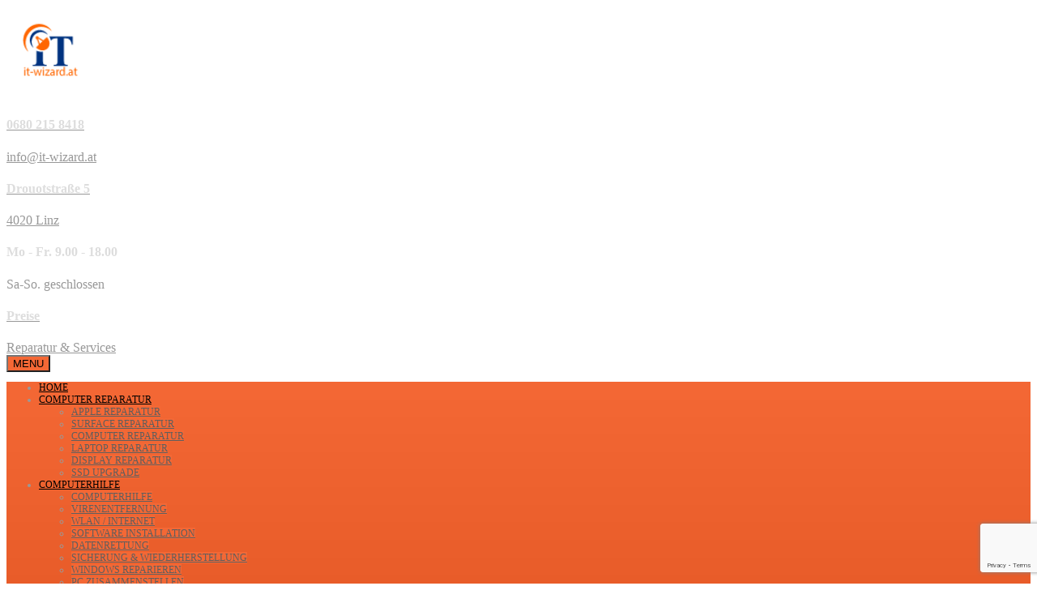

--- FILE ---
content_type: text/html; charset=UTF-8
request_url: https://it-wizard.at/datenschutzerklaerung/
body_size: 14280
content:

<!DOCTYPE html>
<html lang="de">
	<head>
		<meta charset="UTF-8" />
		<meta name="viewport" content="width=device-width, initial-scale=1.0" />
		<link rel="pingback" href="https://it-wizard.at/xmlrpc.php" />

		<!-- W3TC-include-js-head -->
		<title>Datenschutzerklärung &#8211; IT-Wizard Computerhilfe, PC Notebook Reparatur Service Linz</title>
<meta name='robots' content='max-image-preview:large' />
<link rel='dns-prefetch' href='//fonts.googleapis.com' />
<link rel="alternate" type="application/rss+xml" title="IT-Wizard Computerhilfe, PC Notebook Reparatur Service Linz &raquo; Feed" href="https://it-wizard.at/feed/" />
<link rel="alternate" type="application/rss+xml" title="IT-Wizard Computerhilfe, PC Notebook Reparatur Service Linz &raquo; Kommentar-Feed" href="https://it-wizard.at/comments/feed/" />
<link rel="alternate" title="oEmbed (JSON)" type="application/json+oembed" href="https://it-wizard.at/wp-json/oembed/1.0/embed?url=https%3A%2F%2Fit-wizard.at%2Fdatenschutzerklaerung%2F" />
<link rel="alternate" title="oEmbed (XML)" type="text/xml+oembed" href="https://it-wizard.at/wp-json/oembed/1.0/embed?url=https%3A%2F%2Fit-wizard.at%2Fdatenschutzerklaerung%2F&#038;format=xml" />
<style id='wp-img-auto-sizes-contain-inline-css' type='text/css'>
img:is([sizes=auto i],[sizes^="auto," i]){contain-intrinsic-size:3000px 1500px}
/*# sourceURL=wp-img-auto-sizes-contain-inline-css */
</style>
<style id='wp-emoji-styles-inline-css' type='text/css'>

	img.wp-smiley, img.emoji {
		display: inline !important;
		border: none !important;
		box-shadow: none !important;
		height: 1em !important;
		width: 1em !important;
		margin: 0 0.07em !important;
		vertical-align: -0.1em !important;
		background: none !important;
		padding: 0 !important;
	}
/*# sourceURL=wp-emoji-styles-inline-css */
</style>
<link rel='stylesheet' id='wp-block-library-css' href='https://it-wizard.at/wp-includes/css/dist/block-library/style.min.css?ver=6.9' type='text/css' media='all' />
<link rel='stylesheet' id='wc-blocks-style-css' href='https://it-wizard.at/wp-content/plugins/woocommerce/assets/client/blocks/wc-blocks.css?ver=wc-10.4.3' type='text/css' media='all' />
<style id='global-styles-inline-css' type='text/css'>
:root{--wp--preset--aspect-ratio--square: 1;--wp--preset--aspect-ratio--4-3: 4/3;--wp--preset--aspect-ratio--3-4: 3/4;--wp--preset--aspect-ratio--3-2: 3/2;--wp--preset--aspect-ratio--2-3: 2/3;--wp--preset--aspect-ratio--16-9: 16/9;--wp--preset--aspect-ratio--9-16: 9/16;--wp--preset--color--black: #000000;--wp--preset--color--cyan-bluish-gray: #abb8c3;--wp--preset--color--white: #ffffff;--wp--preset--color--pale-pink: #f78da7;--wp--preset--color--vivid-red: #cf2e2e;--wp--preset--color--luminous-vivid-orange: #ff6900;--wp--preset--color--luminous-vivid-amber: #fcb900;--wp--preset--color--light-green-cyan: #7bdcb5;--wp--preset--color--vivid-green-cyan: #00d084;--wp--preset--color--pale-cyan-blue: #8ed1fc;--wp--preset--color--vivid-cyan-blue: #0693e3;--wp--preset--color--vivid-purple: #9b51e0;--wp--preset--gradient--vivid-cyan-blue-to-vivid-purple: linear-gradient(135deg,rgb(6,147,227) 0%,rgb(155,81,224) 100%);--wp--preset--gradient--light-green-cyan-to-vivid-green-cyan: linear-gradient(135deg,rgb(122,220,180) 0%,rgb(0,208,130) 100%);--wp--preset--gradient--luminous-vivid-amber-to-luminous-vivid-orange: linear-gradient(135deg,rgb(252,185,0) 0%,rgb(255,105,0) 100%);--wp--preset--gradient--luminous-vivid-orange-to-vivid-red: linear-gradient(135deg,rgb(255,105,0) 0%,rgb(207,46,46) 100%);--wp--preset--gradient--very-light-gray-to-cyan-bluish-gray: linear-gradient(135deg,rgb(238,238,238) 0%,rgb(169,184,195) 100%);--wp--preset--gradient--cool-to-warm-spectrum: linear-gradient(135deg,rgb(74,234,220) 0%,rgb(151,120,209) 20%,rgb(207,42,186) 40%,rgb(238,44,130) 60%,rgb(251,105,98) 80%,rgb(254,248,76) 100%);--wp--preset--gradient--blush-light-purple: linear-gradient(135deg,rgb(255,206,236) 0%,rgb(152,150,240) 100%);--wp--preset--gradient--blush-bordeaux: linear-gradient(135deg,rgb(254,205,165) 0%,rgb(254,45,45) 50%,rgb(107,0,62) 100%);--wp--preset--gradient--luminous-dusk: linear-gradient(135deg,rgb(255,203,112) 0%,rgb(199,81,192) 50%,rgb(65,88,208) 100%);--wp--preset--gradient--pale-ocean: linear-gradient(135deg,rgb(255,245,203) 0%,rgb(182,227,212) 50%,rgb(51,167,181) 100%);--wp--preset--gradient--electric-grass: linear-gradient(135deg,rgb(202,248,128) 0%,rgb(113,206,126) 100%);--wp--preset--gradient--midnight: linear-gradient(135deg,rgb(2,3,129) 0%,rgb(40,116,252) 100%);--wp--preset--font-size--small: 13px;--wp--preset--font-size--medium: 20px;--wp--preset--font-size--large: 36px;--wp--preset--font-size--x-large: 42px;--wp--preset--spacing--20: 0.44rem;--wp--preset--spacing--30: 0.67rem;--wp--preset--spacing--40: 1rem;--wp--preset--spacing--50: 1.5rem;--wp--preset--spacing--60: 2.25rem;--wp--preset--spacing--70: 3.38rem;--wp--preset--spacing--80: 5.06rem;--wp--preset--shadow--natural: 6px 6px 9px rgba(0, 0, 0, 0.2);--wp--preset--shadow--deep: 12px 12px 50px rgba(0, 0, 0, 0.4);--wp--preset--shadow--sharp: 6px 6px 0px rgba(0, 0, 0, 0.2);--wp--preset--shadow--outlined: 6px 6px 0px -3px rgb(255, 255, 255), 6px 6px rgb(0, 0, 0);--wp--preset--shadow--crisp: 6px 6px 0px rgb(0, 0, 0);}:where(.is-layout-flex){gap: 0.5em;}:where(.is-layout-grid){gap: 0.5em;}body .is-layout-flex{display: flex;}.is-layout-flex{flex-wrap: wrap;align-items: center;}.is-layout-flex > :is(*, div){margin: 0;}body .is-layout-grid{display: grid;}.is-layout-grid > :is(*, div){margin: 0;}:where(.wp-block-columns.is-layout-flex){gap: 2em;}:where(.wp-block-columns.is-layout-grid){gap: 2em;}:where(.wp-block-post-template.is-layout-flex){gap: 1.25em;}:where(.wp-block-post-template.is-layout-grid){gap: 1.25em;}.has-black-color{color: var(--wp--preset--color--black) !important;}.has-cyan-bluish-gray-color{color: var(--wp--preset--color--cyan-bluish-gray) !important;}.has-white-color{color: var(--wp--preset--color--white) !important;}.has-pale-pink-color{color: var(--wp--preset--color--pale-pink) !important;}.has-vivid-red-color{color: var(--wp--preset--color--vivid-red) !important;}.has-luminous-vivid-orange-color{color: var(--wp--preset--color--luminous-vivid-orange) !important;}.has-luminous-vivid-amber-color{color: var(--wp--preset--color--luminous-vivid-amber) !important;}.has-light-green-cyan-color{color: var(--wp--preset--color--light-green-cyan) !important;}.has-vivid-green-cyan-color{color: var(--wp--preset--color--vivid-green-cyan) !important;}.has-pale-cyan-blue-color{color: var(--wp--preset--color--pale-cyan-blue) !important;}.has-vivid-cyan-blue-color{color: var(--wp--preset--color--vivid-cyan-blue) !important;}.has-vivid-purple-color{color: var(--wp--preset--color--vivid-purple) !important;}.has-black-background-color{background-color: var(--wp--preset--color--black) !important;}.has-cyan-bluish-gray-background-color{background-color: var(--wp--preset--color--cyan-bluish-gray) !important;}.has-white-background-color{background-color: var(--wp--preset--color--white) !important;}.has-pale-pink-background-color{background-color: var(--wp--preset--color--pale-pink) !important;}.has-vivid-red-background-color{background-color: var(--wp--preset--color--vivid-red) !important;}.has-luminous-vivid-orange-background-color{background-color: var(--wp--preset--color--luminous-vivid-orange) !important;}.has-luminous-vivid-amber-background-color{background-color: var(--wp--preset--color--luminous-vivid-amber) !important;}.has-light-green-cyan-background-color{background-color: var(--wp--preset--color--light-green-cyan) !important;}.has-vivid-green-cyan-background-color{background-color: var(--wp--preset--color--vivid-green-cyan) !important;}.has-pale-cyan-blue-background-color{background-color: var(--wp--preset--color--pale-cyan-blue) !important;}.has-vivid-cyan-blue-background-color{background-color: var(--wp--preset--color--vivid-cyan-blue) !important;}.has-vivid-purple-background-color{background-color: var(--wp--preset--color--vivid-purple) !important;}.has-black-border-color{border-color: var(--wp--preset--color--black) !important;}.has-cyan-bluish-gray-border-color{border-color: var(--wp--preset--color--cyan-bluish-gray) !important;}.has-white-border-color{border-color: var(--wp--preset--color--white) !important;}.has-pale-pink-border-color{border-color: var(--wp--preset--color--pale-pink) !important;}.has-vivid-red-border-color{border-color: var(--wp--preset--color--vivid-red) !important;}.has-luminous-vivid-orange-border-color{border-color: var(--wp--preset--color--luminous-vivid-orange) !important;}.has-luminous-vivid-amber-border-color{border-color: var(--wp--preset--color--luminous-vivid-amber) !important;}.has-light-green-cyan-border-color{border-color: var(--wp--preset--color--light-green-cyan) !important;}.has-vivid-green-cyan-border-color{border-color: var(--wp--preset--color--vivid-green-cyan) !important;}.has-pale-cyan-blue-border-color{border-color: var(--wp--preset--color--pale-cyan-blue) !important;}.has-vivid-cyan-blue-border-color{border-color: var(--wp--preset--color--vivid-cyan-blue) !important;}.has-vivid-purple-border-color{border-color: var(--wp--preset--color--vivid-purple) !important;}.has-vivid-cyan-blue-to-vivid-purple-gradient-background{background: var(--wp--preset--gradient--vivid-cyan-blue-to-vivid-purple) !important;}.has-light-green-cyan-to-vivid-green-cyan-gradient-background{background: var(--wp--preset--gradient--light-green-cyan-to-vivid-green-cyan) !important;}.has-luminous-vivid-amber-to-luminous-vivid-orange-gradient-background{background: var(--wp--preset--gradient--luminous-vivid-amber-to-luminous-vivid-orange) !important;}.has-luminous-vivid-orange-to-vivid-red-gradient-background{background: var(--wp--preset--gradient--luminous-vivid-orange-to-vivid-red) !important;}.has-very-light-gray-to-cyan-bluish-gray-gradient-background{background: var(--wp--preset--gradient--very-light-gray-to-cyan-bluish-gray) !important;}.has-cool-to-warm-spectrum-gradient-background{background: var(--wp--preset--gradient--cool-to-warm-spectrum) !important;}.has-blush-light-purple-gradient-background{background: var(--wp--preset--gradient--blush-light-purple) !important;}.has-blush-bordeaux-gradient-background{background: var(--wp--preset--gradient--blush-bordeaux) !important;}.has-luminous-dusk-gradient-background{background: var(--wp--preset--gradient--luminous-dusk) !important;}.has-pale-ocean-gradient-background{background: var(--wp--preset--gradient--pale-ocean) !important;}.has-electric-grass-gradient-background{background: var(--wp--preset--gradient--electric-grass) !important;}.has-midnight-gradient-background{background: var(--wp--preset--gradient--midnight) !important;}.has-small-font-size{font-size: var(--wp--preset--font-size--small) !important;}.has-medium-font-size{font-size: var(--wp--preset--font-size--medium) !important;}.has-large-font-size{font-size: var(--wp--preset--font-size--large) !important;}.has-x-large-font-size{font-size: var(--wp--preset--font-size--x-large) !important;}
/*# sourceURL=global-styles-inline-css */
</style>

<style id='classic-theme-styles-inline-css' type='text/css'>
/*! This file is auto-generated */
.wp-block-button__link{color:#fff;background-color:#32373c;border-radius:9999px;box-shadow:none;text-decoration:none;padding:calc(.667em + 2px) calc(1.333em + 2px);font-size:1.125em}.wp-block-file__button{background:#32373c;color:#fff;text-decoration:none}
/*# sourceURL=/wp-includes/css/classic-themes.min.css */
</style>
<link rel='stylesheet' id='wp-components-css' href='https://it-wizard.at/wp-includes/css/dist/components/style.min.css?ver=6.9' type='text/css' media='all' />
<link rel='stylesheet' id='wp-preferences-css' href='https://it-wizard.at/wp-includes/css/dist/preferences/style.min.css?ver=6.9' type='text/css' media='all' />
<link rel='stylesheet' id='wp-block-editor-css' href='https://it-wizard.at/wp-includes/css/dist/block-editor/style.min.css?ver=6.9' type='text/css' media='all' />
<link rel='stylesheet' id='popup-maker-block-library-style-css' href='https://it-wizard.at/wp-content/plugins/popup-maker/dist/packages/block-library-style.css?ver=dbea705cfafe089d65f1' type='text/css' media='all' />
<link rel='stylesheet' id='contact-form-7-css' href='https://it-wizard.at/wp-content/plugins/contact-form-7/includes/css/styles.css?ver=6.1.4' type='text/css' media='all' />
<link rel='stylesheet' id='cookie-notice-front-css' href='https://it-wizard.at/wp-content/plugins/cookie-notice/css/front.min.css?ver=2.5.11' type='text/css' media='all' />
<link rel='stylesheet' id='sow-cta-main-css' href='https://it-wizard.at/wp-content/plugins/so-widgets-bundle/widgets/cta/css/style.css?ver=1.70.4' type='text/css' media='all' />
<link rel='stylesheet' id='sow-cta-default-57874ef55d16-css' href='https://it-wizard.at/wp-content/uploads/siteorigin-widgets/sow-cta-default-57874ef55d16.css?ver=6.9' type='text/css' media='all' />
<link rel='stylesheet' id='woocommerce-layout-css' href='https://it-wizard.at/wp-content/plugins/woocommerce/assets/css/woocommerce-layout.css?ver=10.4.3' type='text/css' media='all' />
<link rel='stylesheet' id='woocommerce-smallscreen-css' href='https://it-wizard.at/wp-content/plugins/woocommerce/assets/css/woocommerce-smallscreen.css?ver=10.4.3' type='text/css' media='only screen and (max-width: 767px)' />
<link rel='stylesheet' id='woocommerce-general-css' href='https://it-wizard.at/wp-content/plugins/woocommerce/assets/css/woocommerce.css?ver=10.4.3' type='text/css' media='all' />
<style id='woocommerce-inline-inline-css' type='text/css'>
.woocommerce form .form-row .required { visibility: visible; }
/*# sourceURL=woocommerce-inline-inline-css */
</style>
<link rel='stylesheet' id='ssa-upcoming-appointments-card-style-css' href='https://it-wizard.at/wp-content/plugins/simply-schedule-appointments/assets/css/upcoming-appointments.css?ver=1.6.9.21' type='text/css' media='all' />
<link rel='stylesheet' id='ssa-styles-css' href='https://it-wizard.at/wp-content/plugins/simply-schedule-appointments/assets/css/ssa-styles.css?ver=1.6.9.21' type='text/css' media='all' />
<link rel='stylesheet' id='parent-style-css' href='https://it-wizard.at/wp-content/themes/buildpress/style.css?ver=6.9' type='text/css' media='all' />
<link rel='stylesheet' id='buildpress-main-css' href='https://it-wizard.at/wp-content/themes/buildpress-child/style.css?ver=1.0' type='text/css' media='all' />
<style id='buildpress-main-inline-css' type='text/css'>
/* WP Customizer start */
.top { background: #ffffff linear-gradient(to bottom, #ffffff, #f7f7f7); }
.top { border-bottom-color: #ffffff; }
.top, .top a, .navigation--top > .menu-item-has-children > a::after { color: #999999; }
.header { background-color: #ffffff; }
.header { background-image: url(""); }
.icon-box__title, .widget-icon-box .icon-box:hover .fa { color: #dddddd; }
.icon-box__subtitle, .widget-icon-box .icon-box, .textwidget { color: #989898; }
@media (min-width: 992px) { .navigation { background: #f46835 linear-gradient(to bottom, #f46835, #e25623); } }
.navigation--main > li > a, .navigation--main > .menu-item-has-children > a::after, .navigation--main .sub-menu > li > a { color: #000000; }
.navigation--main > li:hover > a, .navigation--main > .menu-item-has-children:hover > a::after, .navigation--main .sub-menu > li:hover > a { color: #212121; }
@media (min-width: 992px) { .navigation--main > li > a, .navigation--main > .menu-item-has-children > a::after { color: #000000; } }
@media (min-width: 992px) { .navigation--main > li:hover > a, .navigation--main > .menu-item-has-children:hover > a::after { color: #353535; } }
@media (min-width: 992px) { .navigation--main .sub-menu > li > a, .navigation--main .sub-menu > li > a:hover, .navigation--main .sub-menu > .menu-item-has-children > a::after { color: #5e5e5e; } }
.main-title { background-color: #f2f2f2; }
.main-title { background-image: url("https://it-wizard.at/wp-content/themes/buildpress/assets/images/title-area-pattern.png"); }
.main-title h1 { color: #333333; }
.breadcrumbs { background-color: #ffffff; }
.breadcrumbs a { color: #666666; }
.breadcrumbs a:hover { color: #595959; }
.breadcrumbs { color: #999999; }
.jumbotron__category h6, .social-icons__link, .testimonial__rating, body.woocommerce-page .star-rating, body.woocommerce-page ul.products li.product a:hover img, body.woocommerce-page p.stars a, .navigation--top > li > a:hover, .navigation--top > li:hover > a::after, .navigation--top .sub-menu > li > a:hover, .navigation--top > li:hover > a, .widget_pt_icon_box .icon-box > .fa, html body.woocommerce-page nav.woocommerce-pagination ul li .next:hover, html body.woocommerce-page nav.woocommerce-pagination ul li .prev:hover { color: #f46835; }
.jumbotron__category::after, .alternative-heading::after, .navbar-toggle, #comments-submit-button, .btn-primary, .panel-grid .widget-title::after, .footer .footer__headings::after, .main-title h3::before, .hentry__title::after, .widget_search .search-submit, .pagination li .current, .pagination li:hover, .sidebar__headings::after, .sidebar .widget_nav_menu ul > li.current-menu-item a, .sidebar .widget_nav_menu ul > li > a:hover, .widget_calendar caption, .widget_tag_cloud a, body.woocommerce-page .widget_product_search #searchsubmit, body.woocommerce-page span.onsale, body.woocommerce-page ul.products::before, body.woocommerce-page nav.woocommerce-pagination ul li span.current, body.woocommerce-page nav.woocommerce-pagination ul li a:hover, body.woocommerce-page a.add_to_cart_button:hover, body.woocommerce-page button.button:hover, body.woocommerce-page .widget_product_categories ul > li > a:hover, body.woocommerce-page a.button:hover, body.woocommerce-page input.button:hover, body.woocommerce-page table.cart td.actions input.button.alt, body.woocommerce-page .cart-collaterals .shipping_calculator h2::after, body.woocommerce-page .cart-collaterals .cart_totals h2::after, body.woocommerce-page .woocommerce-info, body.woocommerce-page .woocommerce-message, body.woocommerce-page .woocommerce-error, body.woocommerce-page #payment #place_order, body.woocommerce-page .short-description::before, body.woocommerce-page .short-description::after, body.woocommerce-page .quantity .minus:hover, body.woocommerce-page .quantity .plus:hover, body.woocommerce-page button.button.alt, body.woocommerce-page div.product .woocommerce-tabs ul.tabs li.active, body.woocommerce-page #review_form #respond input#submit, body.woocommerce-page div.product .woocommerce-tabs h2::after, .buildpress-table thead th, .brochure-box:hover, body.woocommerce-page .widget_product_search .search-field + input, .woocommerce button.button.alt:disabled, .woocommerce button.button.alt:disabled:hover, .woocommerce button.button.alt:disabled[disabled], .woocommerce button.button.alt:disabled[disabled]:hover, .woocommerce-cart .wc-proceed-to-checkout a.checkout-button, body .buildpress-light .esg-filterbutton:hover, body .buildpress-light .esg-sortbutton:hover, body .buildpress-light .esg-sortbutton-order:hover, body .buildpress-light .esg-cartbutton-order:hover, body .buildpress-light .esg-filterbutton.selected { background-color: #f46835; }
@media (min-width: 992px) { .navigation--main .sub-menu > li > a { background-color: #f46835; } }
.btn-primary, .logo-panel img:hover, blockquote, #comments-submit-button, .navigation--main > li:hover > a, body .buildpress .esg-navigationbutton:hover span, body .buildpress .esg-filterbutton:hover span, body .buildpress .esg-sortbutton:hover span, body .buildpress .esg-sortbutton-order:hover span, body .buildpress .esg-cartbutton-order:hover span, body .buildpress .esg-filterbutton.selected span, body .buildpress-light .esg-navigationbutton:hover span, body .buildpress-light .esg-filterbutton:hover span, body .buildpress-light .esg-sortbutton:hover span, body .buildpress-light .esg-sortbutton-order:hover span, body .buildpress-light .esg-cartbutton-order:hover span, body .buildpress-light .esg-filterbutton.selected span { border-color: #f46835; }
.social-icons__link:hover { color: #e55926; }
.navbar-toggle:hover, .btn-primary:hover, .widget_search .search-submit:hover, #comments-submit-button:hover, .widget_tag_cloud a:hover, body.woocommerce-page .widget_product_search #searchsubmit:hover, body.woocommerce-page .widget_product_search #searchsubmit:focus, body.woocommerce-page table.cart td.actions input.button.alt:hover, body.woocommerce-page #payment #place_order:hover, body.woocommerce-page button.button.alt:hover, body.woocommerce-page #review_form #respond input#submit:hover, body.woocommerce-page .widget_product_search .search-field + input:hover, body.woocommerce-page .widget_product_search .search-field + input:focus, .woocommerce-cart .wc-proceed-to-checkout a.checkout-button:hover { background-color: #e55926; }
@media (min-width: 992px) { .navigation--main .sub-menu > li > a:hover { background-color: #e55926; } }
.btn-primary:hover, #comments-submit-button:hover, .navigation--main .sub-menu > li > a, .navigation--main .sub-menu, .navigation--main .sub-menu > li > .sub-menu { border-color: #e55926; }
body .eg-buildpress-item-skin-element-0, body .eg-buildpress-item-skin-element-0:hover { background: #f46835 !important; }
a { color: #1fa7da; }
a:hover, .more-link .btn:hover { color: #1098cb; }
body, .textwidget { color: #999999; }
#comments-submit-button, .btn-primary, .footer .btn-primary, .sidebar .widget_nav_menu ul > li.current-menu-item a, .widget_tag_cloud a, .pagination li .current, .widget_search .search-submit { color: #454545; }
#comments-submit-button:hover, .btn-primary:hover, .footer .btn-primary:hover, .sidebar .widget_nav_menu ul > li a:hover, .sidebar .widget_nav_menu ul > li.current-menu-item a:hover, .widget_tag_cloud a:hover, .pagination li:hover a, body.woocommerce-page .woocommerce-message, body.woocommerce-page nav.woocommerce-pagination ul li span.current, body.woocommerce-page button.button.alt, body.woocommerce-page table.cart td.actions input.button.alt, body.woocommerce-page button.button.alt:hover, body.woocommerce-page div.product .woocommerce-tabs ul.tabs li.active a, body.woocommerce-page div.product .woocommerce-tabs ul.tabs li.active a:hover, body.woocommerce-page nav.woocommerce-pagination ul li .prev:hover, body.woocommerce-page nav.woocommerce-pagination ul li .next:hover, body.woocommerce-page a.add_to_cart_button:hover, body.woocommerce-page a.button:hover, body.woocommerce-page input.button:hover, body.woocommerce-page nav.woocommerce-pagination ul li a:hover, body.woocommerce-page .woocommerce-info, body.woocommerce-page #payment #place_order, body.woocommerce-page .widget_product_categories ul > li > a:hover, body.woocommerce-page .widget_product_search #searchsubmit, body.woocommerce-page #review_form #respond input#submit, body.woocommerce-page button.button:hover, body.woocommerce-page .woocommerce-error .showlogin, body.woocommerce-page .woocommerce-error .showcoupon, body.woocommerce-page .woocommerce-info .showlogin, body.woocommerce-page .woocommerce-info .showcoupon, body.woocommerce-page .woocommerce-message .showlogin, body.woocommerce-page .woocommerce-message .showcoupon, body.woocommerce-page .woocommerce-error::before, body.woocommerce-page .woocommerce-info::before, body.woocommerce-page .woocommerce-message::before { color: #333333; }
.footer { background-color: #f2f2f2; }
.footer { background-image: url("https://it-wizard.at/wp-content/themes/buildpress/assets/images/title-area-pattern.png"); }
.footer__headings { color: #3d3d3d; }
.footer { color: #666666; }
.footer a { color: #000000; }
.footer a:hover { color: #000000; }
.footer-bottom { background-color: #f46835; }
.footer-bottom { color: #666666; }
.footer-bottom a { color: #666666; }
.footer-bottom a:hover { color: #333333; }
/* WP Customizer end */
/*# sourceURL=buildpress-main-inline-css */
</style>
<link rel='stylesheet' id='google-fonts-css' href='//fonts.googleapis.com/css?family=Source+Sans+Pro%3A400%2C700%7CMontserrat%3A700&#038;subset=latin' type='text/css' media='all' />
<link rel='stylesheet' id='fancybox-css' href='https://it-wizard.at/wp-content/plugins/easy-fancybox/fancybox/1.5.4/jquery.fancybox.min.css?ver=6.9' type='text/css' media='screen' />
<script type="text/javascript" src="https://it-wizard.at/wp-includes/js/jquery/jquery.min.js?ver=3.7.1" id="jquery-core-js"></script>
<script type="text/javascript" src="https://it-wizard.at/wp-includes/js/jquery/jquery-migrate.min.js?ver=3.4.1" id="jquery-migrate-js"></script>
<script type="text/javascript" src="https://it-wizard.at/wp-content/plugins/so-widgets-bundle/widgets/cta/js/cta.min.js?ver=1.70.4" id="sow-cta-main-js"></script>
<script type="text/javascript" src="https://it-wizard.at/wp-content/plugins/woocommerce/assets/js/jquery-blockui/jquery.blockUI.min.js?ver=2.7.0-wc.10.4.3" id="wc-jquery-blockui-js" defer="defer" data-wp-strategy="defer"></script>
<script type="text/javascript" id="wc-add-to-cart-js-extra">
/* <![CDATA[ */
var wc_add_to_cart_params = {"ajax_url":"/wp-admin/admin-ajax.php","wc_ajax_url":"/?wc-ajax=%%endpoint%%","i18n_view_cart":"Warenkorb anzeigen","cart_url":"https://it-wizard.at/warenkorb/","is_cart":"","cart_redirect_after_add":"no"};
//# sourceURL=wc-add-to-cart-js-extra
/* ]]> */
</script>
<script type="text/javascript" src="https://it-wizard.at/wp-content/plugins/woocommerce/assets/js/frontend/add-to-cart.min.js?ver=10.4.3" id="wc-add-to-cart-js" defer="defer" data-wp-strategy="defer"></script>
<script type="text/javascript" src="https://it-wizard.at/wp-content/plugins/woocommerce/assets/js/js-cookie/js.cookie.min.js?ver=2.1.4-wc.10.4.3" id="wc-js-cookie-js" defer="defer" data-wp-strategy="defer"></script>
<script type="text/javascript" id="woocommerce-js-extra">
/* <![CDATA[ */
var woocommerce_params = {"ajax_url":"/wp-admin/admin-ajax.php","wc_ajax_url":"/?wc-ajax=%%endpoint%%","i18n_password_show":"Passwort anzeigen","i18n_password_hide":"Passwort ausblenden"};
//# sourceURL=woocommerce-js-extra
/* ]]> */
</script>
<script type="text/javascript" src="https://it-wizard.at/wp-content/plugins/woocommerce/assets/js/frontend/woocommerce.min.js?ver=10.4.3" id="woocommerce-js" defer="defer" data-wp-strategy="defer"></script>
<script type="text/javascript" src="https://it-wizard.at/wp-content/themes/buildpress/bower_components/bootstrap-sass-official/assets/javascripts/bootstrap/dropdown.js?ver=6.9" id="dropdown-js-js"></script>
<script type="text/javascript" src="https://it-wizard.at/wp-content/themes/buildpress/bower_components/bootstrap-sass-official/assets/javascripts/bootstrap/modal.js" id="buildpress-bootstrap-modal-js"></script>
<script type="text/javascript" src="https://it-wizard.at/wp-content/themes/buildpress/assets/js/modernizr.custom.24530.js" id="buildpress-modernizr-js"></script>
<script type="text/javascript" src="https://it-wizard.at/wp-content/themes/buildpress/bower_components/respimage/respimage.min.js?ver=1.2.0" id="buildpress-respimage-js"></script>
<link rel="https://api.w.org/" href="https://it-wizard.at/wp-json/" /><link rel="alternate" title="JSON" type="application/json" href="https://it-wizard.at/wp-json/wp/v2/pages/11931" /><link rel="EditURI" type="application/rsd+xml" title="RSD" href="https://it-wizard.at/xmlrpc.php?rsd" />
<meta name="generator" content="WordPress 6.9" />
<meta name="generator" content="WooCommerce 10.4.3" />
<link rel="canonical" href="https://it-wizard.at/datenschutzerklaerung/" />
<link rel='shortlink' href='https://it-wizard.at/?p=11931' />
		<!-- HTML5 shiv and Respond.js IE8 support of HTML5 elements and media queries -->
		<!--[if lt IE 9]>
			<script src="https://it-wizard.at/wp-content/themes/buildpress/bower_components/html5shiv/dist/html5shiv.min.js"></script>
			<script src="https://it-wizard.at/wp-content/themes/buildpress/bower_components/respond/dest/respond.min.js"></script>
		<![endif]-->
			<noscript><style>.woocommerce-product-gallery{ opacity: 1 !important; }</style></noscript>
	<style type="text/css">.recentcomments a{display:inline !important;padding:0 !important;margin:0 !important;}</style><link rel="icon" href="https://it-wizard.at/wp-content/uploads/2016/09/favicon-1.png" sizes="32x32" />
<link rel="icon" href="https://it-wizard.at/wp-content/uploads/2016/09/favicon-1.png" sizes="192x192" />
<link rel="apple-touch-icon" href="https://it-wizard.at/wp-content/uploads/2016/09/favicon-1.png" />
<meta name="msapplication-TileImage" content="https://it-wizard.at/wp-content/uploads/2016/09/favicon-1.png" />
		<!-- W3TC-include-css -->
	<link rel='stylesheet' id='so-css-buildpress-css' href='https://it-wizard.at/wp-content/uploads/so-css/so-css-buildpress.css?ver=1548887416' type='text/css' media='all' />
</head>

	<body class="privacy-policy wp-singular page-template-default page page-id-11931 wp-theme-buildpress wp-child-theme-buildpress-child fixed-navigation theme-buildpress cookies-not-set woocommerce-no-js">
	<div class="boxed-container">

	<header class="header" role="banner">
		<div class="container">
			<div class="logo">
				<a href="https://it-wizard.at">
											<img src="https://it-wizard.at/wp-content/uploads/2016/09/logowizard112x115-1.png" alt="IT-Wizard Computerhilfe, PC Notebook Reparatur Service Linz" srcset="https://it-wizard.at/wp-content/uploads/2016/09/logowizard112x115-1.png" class="img-responsive" width="112" height="112" />
									</a>
			</div>

			<div class="header-widgets  header-widgets-desktop">
				<div class="widget  widget-icon-box">			<a class="icon-box" href="tel:+436802158418" target="_blank">
							<i class="fa  fa-phone  fa-3x"></i>
				<div class="icon-box__text">
					<h4 class="icon-box__title">0680 215 8418</h4>
					<span class="icon-box__subtitle">info@it-wizard.at</span>
				</div>
			</a>
			</div><div class="widget  widget-icon-box">			<a class="icon-box" href="/anfahrtsplan/" >
							<i class="fa  fa-home  fa-3x"></i>
				<div class="icon-box__text">
					<h4 class="icon-box__title">Drouotstraße 5</h4>
					<span class="icon-box__subtitle">4020 Linz</span>
				</div>
			</a>
			</div><div class="widget  widget-icon-box">			<div class="icon-box">
							<i class="fa  fa-clock-o  fa-3x"></i>
				<div class="icon-box__text">
					<h4 class="icon-box__title">Mo - Fr. 9.00 - 18.00</h4>
					<span class="icon-box__subtitle">Sa-So. geschlossen</span>
				</div>
			</div>
			</div><div class="widget  widget-icon-box">			<a class="icon-box" href="/preise/" >
							<i class="fa  fa-money  fa-3x"></i>
				<div class="icon-box__text">
					<h4 class="icon-box__title">Preise</h4>
					<span class="icon-box__subtitle">Reparatur &amp; Services</span>
				</div>
			</a>
			</div><div class="widget  widget-social-icons">				<a class="social-icons__link" href="https://www.facebook.com/IT-Wizardat-105452697527480/" target="_blank"><i class="fa  fa-facebook"></i></a>
							<a class="social-icons__link" href="https://twitter.com/ITserviceLinz" target="_blank"><i class="fa  fa-twitter"></i></a>
			</div>			</div>

			<!-- Toggle Button for Mobile Navigation -->
			<button type="button" class="navbar-toggle" data-toggle="collapse" data-target="#buildpress-navbar-collapse">
				<span class="navbar-toggle__text">MENU</span>
				<span class="navbar-toggle__icon-bar">
					<span class="icon-bar"></span>
					<span class="icon-bar"></span>
					<span class="icon-bar"></span>
				</span>
			</button>

		</div>
		<div class="sticky-offset  js-sticky-offset"></div>
		<div class="container">
			<div class="navigation" role="navigation">
				<div class="collapse  navbar-collapse" id="buildpress-navbar-collapse">
					<ul id="menu-main-menu" class="navigation--main  js-dropdown"><li id="menu-item-3200" class="menu-item menu-item-type-post_type menu-item-object-page menu-item-home menu-item-3200"><a href="https://it-wizard.at/">HOME</a></li>
<li id="menu-item-3321" class="menu-item menu-item-type-custom menu-item-object-custom menu-item-has-children menu-item-3321"><a href="/computer-reparatur/">COMPUTER REPARATUR</a>
<ul class="sub-menu">
	<li id="menu-item-5739" class="menu-item menu-item-type-post_type menu-item-object-page menu-item-5739"><a href="https://it-wizard.at/apple-reparatur/">APPLE REPARATUR</a></li>
	<li id="menu-item-12047" class="menu-item menu-item-type-post_type menu-item-object-page menu-item-12047"><a href="https://it-wizard.at/microsoft-surface-reparatur/">SURFACE REPARATUR</a></li>
	<li id="menu-item-2356" class="menu-item menu-item-type-post_type menu-item-object-page menu-item-2356"><a href="https://it-wizard.at/computer-reparatur/">COMPUTER REPARATUR</a></li>
	<li id="menu-item-3553" class="menu-item menu-item-type-post_type menu-item-object-page menu-item-3553"><a href="https://it-wizard.at/laptop-reparatur/">LAPTOP REPARATUR</a></li>
	<li id="menu-item-5741" class="menu-item menu-item-type-post_type menu-item-object-page menu-item-5741"><a href="https://it-wizard.at/display-reparatur-linz/">DISPLAY REPARATUR</a></li>
	<li id="menu-item-3556" class="menu-item menu-item-type-post_type menu-item-object-page menu-item-3556"><a href="https://it-wizard.at/ssd-einbauen/">SSD UPGRADE</a></li>
</ul>
</li>
<li id="menu-item-3322" class="menu-item menu-item-type-custom menu-item-object-custom menu-item-has-children menu-item-3322"><a href="/computerhilfe/">COMPUTERHILFE</a>
<ul class="sub-menu">
	<li id="menu-item-2318" class="menu-item menu-item-type-post_type menu-item-object-page menu-item-2318"><a href="https://it-wizard.at/computerhilfe/">COMPUTERHILFE</a></li>
	<li id="menu-item-2351" class="menu-item menu-item-type-post_type menu-item-object-page menu-item-2351"><a href="https://it-wizard.at/virenentfernung/">VIRENENTFERNUNG</a></li>
	<li id="menu-item-2350" class="menu-item menu-item-type-post_type menu-item-object-page menu-item-2350"><a href="https://it-wizard.at/wlan-einrichten/">WLAN / INTERNET</a></li>
	<li id="menu-item-2348" class="menu-item menu-item-type-post_type menu-item-object-page menu-item-2348"><a href="https://it-wizard.at/software-installation/">SOFTWARE INSTALLATION</a></li>
	<li id="menu-item-2317" class="menu-item menu-item-type-post_type menu-item-object-page menu-item-2317"><a href="https://it-wizard.at/datenrettung/">DATENRETTUNG</a></li>
	<li id="menu-item-2349" class="menu-item menu-item-type-post_type menu-item-object-page menu-item-2349"><a href="https://it-wizard.at/datenwiederherstellung/">SICHERUNG &#038; WIEDERHERSTELLUNG</a></li>
	<li id="menu-item-3563" class="menu-item menu-item-type-post_type menu-item-object-page menu-item-3563"><a href="https://it-wizard.at/windows-betriebssysteme/">WINDOWS REPARIEREN</a></li>
	<li id="menu-item-5750" class="menu-item menu-item-type-post_type menu-item-object-page menu-item-5750"><a href="https://it-wizard.at/pc-zusammenstellen/">PC ZUSAMMENSTELLEN</a></li>
</ul>
</li>
<li id="menu-item-3324" class="menu-item menu-item-type-custom menu-item-object-custom menu-item-has-children menu-item-3324"><a href="/konsolen-reparatur/">KONSOLEN REPARATUR</a>
<ul class="sub-menu">
	<li id="menu-item-2373" class="menu-item menu-item-type-post_type menu-item-object-page menu-item-2373"><a href="https://it-wizard.at/konsolen-reparatur/">KONSOLEN REPARATUR</a></li>
	<li id="menu-item-5387" class="menu-item menu-item-type-post_type menu-item-object-page menu-item-5387"><a href="https://it-wizard.at/konsolen-reparatur/playstation-4-reparatur/">PLAYSTATION 4 REPARATUR</a></li>
</ul>
</li>
<li id="menu-item-3550" class="menu-item menu-item-type-post_type menu-item-object-page menu-item-has-children menu-item-3550"><a href="https://it-wizard.at/elektronik-reparaturen/">ELEKTRONIK SERVICE</a>
<ul class="sub-menu">
	<li id="menu-item-3549" class="menu-item menu-item-type-post_type menu-item-object-page menu-item-3549"><a href="https://it-wizard.at/beamer-reparatur/">BEAMER REPARATUR</a></li>
	<li id="menu-item-5714" class="menu-item menu-item-type-post_type menu-item-object-page menu-item-5714"><a href="https://it-wizard.at/ue32d5500-ue40d5700-ue40d5500-ue46d5700/">SAMSUNG SMART TV</a></li>
</ul>
</li>
<li id="menu-item-5738" class="menu-item menu-item-type-post_type menu-item-object-page menu-item-5738"><a href="https://it-wizard.at/shop/">SHOP</a></li>
<li id="menu-item-2405" class="menu-item menu-item-type-post_type menu-item-object-page menu-item-has-children menu-item-2405"><a href="https://it-wizard.at/kontakt/">KONTAKT</a>
<ul class="sub-menu">
	<li id="menu-item-11599" class="menu-item menu-item-type-custom menu-item-object-custom menu-item-11599"><a href="https://it-wizard.at/wp-content/uploads/2023/01/Reparaturanforderung.pdf">REPARATURAUFTRAG</a></li>
</ul>
</li>
</ul>				</div>
			</div>
		</div>
		<div class="container">
			<div class="header-widgets  hidden-md  hidden-lg">
				<div class="widget  widget-icon-box">			<a class="icon-box" href="tel:+436802158418" target="_blank">
							<i class="fa  fa-phone  fa-3x"></i>
				<div class="icon-box__text">
					<h4 class="icon-box__title">0680 215 8418</h4>
					<span class="icon-box__subtitle">info@it-wizard.at</span>
				</div>
			</a>
			</div><div class="widget  widget-icon-box">			<a class="icon-box" href="/anfahrtsplan/" >
							<i class="fa  fa-home  fa-3x"></i>
				<div class="icon-box__text">
					<h4 class="icon-box__title">Drouotstraße 5</h4>
					<span class="icon-box__subtitle">4020 Linz</span>
				</div>
			</a>
			</div><div class="widget  widget-icon-box">			<div class="icon-box">
							<i class="fa  fa-clock-o  fa-3x"></i>
				<div class="icon-box__text">
					<h4 class="icon-box__title">Mo - Fr. 9.00 - 18.00</h4>
					<span class="icon-box__subtitle">Sa-So. geschlossen</span>
				</div>
			</div>
			</div><div class="widget  widget-icon-box">			<a class="icon-box" href="/preise/" >
							<i class="fa  fa-money  fa-3x"></i>
				<div class="icon-box__text">
					<h4 class="icon-box__title">Preise</h4>
					<span class="icon-box__subtitle">Reparatur &amp; Services</span>
				</div>
			</a>
			</div><div class="widget  widget-social-icons">				<a class="social-icons__link" href="https://www.facebook.com/IT-Wizardat-105452697527480/" target="_blank"><i class="fa  fa-facebook"></i></a>
							<a class="social-icons__link" href="https://twitter.com/ITserviceLinz" target="_blank"><i class="fa  fa-twitter"></i></a>
			</div>			</div>
		</div>
	</header><div class="main-title" style="background-color: #f2f2f2; ">
	<div class="container">
				<h1 class="main-title__primary">Datenschutzerklärung</h1>

		
	</div>
</div><div class="breadcrumbs " id="project-navigation-anchor">
	<div class="container">
		<span property="itemListElement" typeof="ListItem"><a property="item" typeof="WebPage" title="Go to IT-Wizard Computerhilfe, PC Notebook Reparatur Service Linz." href="https://it-wizard.at" class="home" ><span property="name">IT-Wizard Computerhilfe, PC Notebook Reparatur Service Linz</span></a><meta property="position" content="1"></span><span property="itemListElement" typeof="ListItem"><span property="name" class="post post-page current-item">Datenschutzerklärung</span><meta property="url" content="https://it-wizard.at/datenschutzerklaerung/"><meta property="position" content="2"></span>	</div>
</div><div class="master-container">
	<div class="container">
		<div class="row">
			<main class="col-xs-12  col-md-9" role="main">
				<div class="row">

					
					<div class="col-xs-12">
						<article class="post-11931 page type-page status-publish hentry">
							<!-- Solve Microformats error -->
							<span class="hidden  entry-title">Datenschutzerklärung</span>
							<span class="hidden  vcard  author">
								<span class="fn">Yan Trufanov</span>
							</span>
							<time datetime="2022-09-04T21:35:44+01:00" class="hidden  published">September 4, 2022</time>
							<time class="hidden  updated">September 4, 2022</time>

							<div class="entry-content">
								<p>Datenschutzerklärung</p>
<p>Der Schutz Ihrer persönlichen Daten ist uns ein besonderes Anliegen. Wir verarbeiten Ihre Daten daher ausschließlich auf Grundlage der gesetzlichen Bestimmungen (DSGVO, TKG 2003). In diesen Datenschutzinformationen informieren wir Sie über die wichtigsten Aspekte der Datenverarbeitung im Rahmen unserer Website.</p>
<p>&nbsp;</p>
<p>Kontakt mit uns</p>
<p>Wenn Sie per Formular auf der Website oder per E-Mail-Kontakt mit uns aufnehmen, werden Ihre angegebenen Daten zwecks Bearbeitung der Anfrage bei uns gespeichert und dann entfernt. Diese Daten geben wir nicht an Dritte weiter.</p>
<p>&nbsp;</p>
<p>Cookies</p>
<p>Unsere Website verwendet so genannte Cookies. Dabei handelt es sich um kleine Textdateien, die mit Hilfe des Browsers auf Ihrem Endgerät abgelegt werden. Sie richten keinen Schaden an.</p>
<p>Wir nutzen Cookies dazu, unser Angebot nutzerfreundlich zu gestalten. Einige Cookies bleiben auf Ihrem Endgerät gespeichert, bis Sie diese löschen. Sie ermöglichen es uns, Ihren Browser beim nächsten Besuch wiederzuerkennen.</p>
<p>Wenn Sie dies nicht wünschen, so können Sie Ihren Browser so einrichten, dass er Sie über das Setzen von Cookies informiert und Sie dies nur im Einzelfall erlauben.</p>
<p>Bei der Deaktivierung von Cookies kann die Funktionalität unserer Website eingeschränkt sein.</p>
<p>&nbsp;</p>
<p>Kommentarfunktion</p>
<p>Wenn Nutzer Kommentare auf unserer Homepage hinterlassen, werden neben diesen Angaben auch der Zeitpunkt ihrer Erstellung gespeichert. Dies dient unserer Sicherheit, da wir für widerrechtliche Inhalte auf unserer Webseite belangt werden können, auch wenn diese durch Benutzer erstellt wurden.</p>
<p>&nbsp;</p>
<p>Funktionseinschränkungen ohne Cookies</p>
<p>Wenn Sie uns generell nicht gestatten, Cookies zu nutzen, werden gewisse Funktionen und Seiten nicht wie erwartet funktionieren. Sie können jederzeit Cookies, die sich bereits auf Ihrem Computer befinden, löschen. Die Vorgangsweise dazu ist nach Browser unterschiedlich, bitte schauen Sie in Ihrer Browseranleitung nach (unter &#8222;Hilfe&#8220; im Browsermenü).</p>
<p>&nbsp;</p>
<p>Ihre Rechte</p>
<p>Ihnen stehen grundsätzlich die Rechte auf:</p>
<ul>
<li>Auskunft</li>
<li>Berichtigung</li>
<li>Löschung</li>
<li>Einschränkung</li>
<li>Datenübertragbarkeit</li>
<li>Widerruf und</li>
<li>Widerspruch zu</li>
</ul>
<p>Wenn Sie glauben, dass die Verarbeitung Ihrer Daten gegen das Datenschutzrecht verstößt oder Ihre datenschutzrechtlichen Ansprüche sonst in einer Weise verletzt worden sind, können Sie sich bei der Aufsichtsbehörde beschweren. In Österreich ist dies die Datenschutzbehörde.</p>
<p>&nbsp;</p>
<p>Änderung unserer Datenschutzbestimmungen</p>
<p>Wir behalten uns vor, diese Datenschutzerklärung gelegentlich anzupassen, damit sie stets den aktuellen rechtlichen Anforderungen entspricht oder um Änderungen unserer Leistungen in der Datenschutzerklärung umzusetzen, z. B. bei der Einführung neuer Services. Für Ihren erneuten Besuch gilt dann die neue Datenschutzerklärung.</p>
<p>&nbsp;</p>
							</div>

						</article>
											</div><!-- /blogpost -->

					
				</div>
			</main>

							<div class="col-xs-12  col-md-3">
					<div class="sidebar" role="complementary">
						<div class="widget  widget_search  push-down-30"><form role="search" method="get" class="search-form" action="https://it-wizard.at/">
				<label>
					<span class="screen-reader-text">Suche nach:</span>
					<input type="search" class="search-field" placeholder="Suchen …" value="" name="s" />
				</label>
				<input type="submit" class="search-submit" value="Suchen" />
			</form></div><div class="widget  widget-brochure-box  push-down-30">
			<h4 class="sidebar__headings">REPARATURAUFTRAG</h4>
						<a class="brochure-box" href="https://it-wizard.at/wp-content/uploads/2023/01/Reparaturanforderung.pdf" target="_blank">
				<i class="fa  fa-download"></i>
				<h5 class="brochure-box__text">REPARATUR AUFTRAG PDF</h5>
			</a>

			</div><div class="widget  widget_nav_menu  push-down-30"><h4 class="sidebar__headings">SERVICES</h4><div class="menu-sidebar-menue-container"><ul id="menu-sidebar-menue" class="menu"><li id="menu-item-4470" class="menu-item menu-item-type-post_type menu-item-object-page menu-item-4470"><a href="https://it-wizard.at/computer-reparatur/">PC REPARATUR</a></li>
<li id="menu-item-4471" class="menu-item menu-item-type-post_type menu-item-object-page menu-item-4471"><a href="https://it-wizard.at/computerhilfe/">COMPUTERHILFE</a></li>
<li id="menu-item-4472" class="menu-item menu-item-type-post_type menu-item-object-page menu-item-4472"><a href="https://it-wizard.at/datenrettung/">DATENRETTUNG</a></li>
<li id="menu-item-4473" class="menu-item menu-item-type-post_type menu-item-object-page menu-item-4473"><a href="https://it-wizard.at/display-reparatur-linz/">DISPLAY REPARATUR</a></li>
<li id="menu-item-4474" class="menu-item menu-item-type-post_type menu-item-object-page menu-item-4474"><a href="https://it-wizard.at/pc-zusammenstellen/">PC ZUSAMMENSTELLEN</a></li>
<li id="menu-item-4475" class="menu-item menu-item-type-post_type menu-item-object-page menu-item-4475"><a href="https://it-wizard.at/konsolen-reparatur/">PS4 &#038; KONSOLEN REPARATUR</a></li>
<li id="menu-item-4476" class="menu-item menu-item-type-post_type menu-item-object-page menu-item-4476"><a href="https://it-wizard.at/virenentfernung/">VIRENENTFERNUNG</a></li>
<li id="menu-item-4477" class="menu-item menu-item-type-post_type menu-item-object-page menu-item-4477"><a href="https://it-wizard.at/windows-betriebssysteme/">WINDOWS AUFSETZEN</a></li>
<li id="menu-item-4478" class="menu-item menu-item-type-post_type menu-item-object-page menu-item-4478"><a href="https://it-wizard.at/wlan-einrichten/">WLAN / INTERNET EINRICHTUNG</a></li>
</ul></div></div><div class="widget  widget_pt_footer_facebook  push-down-30">				<h4 class="sidebar__headings">Facebook</h4>
				<div class="iframe-like-box">
					<iframe src="//www.facebook.com/plugins/likebox.php?colorscheme=light&stream=false&show_border=false&header=false&show_faces=true&width=263&height=290&href=https%3A%2F%2Fwww.facebook.com%2FITdienstleistung" frameborder="0"></iframe>
				</div>

				<style type="text/css">
					.iframe-like-box > iframe { min-height: 290px; background-color: #ffffff; max-width: 100%; }
				</style>

			</div>					</div>
				</div>
			
		</div>
	</div><!-- /container -->
</div>

	<footer role="contentinfo">
					<div class="footer">
				<div class="container">
					<div class="row">
						<div class="widget_text col-xs-12  col-md-3"><div class="widget_text widget  widget_custom_html  push-down-30"><h6 class="footer__headings">KONTAKT</h6><div class="textwidget custom-html-widget"><h4>IT-Wizard Computer &amp; Notebook Reparatur Service</h4>
<span class="icon-container">
	<span class="fa fa-home"></span>
</span>

<a href=" https://www.google.at/maps/dir//IT+Wizard+Computer+Service/@48.2864317,14.2342563,12z/data=!3m1!4b1!4m8!4m7!1m0!1m5!1m1!1s0x4773bda954ea19af:0xf8ae6b15bf741c40!2m2!1d14.304296!2d48.286453"  target="_blanc" title="Google Routenplaner">
Drouotstraße 5 · 4020 Linz · Österreich</a>
<br>
<span class="icon-container">
	<span class="fa fa-phone"></span>
</span><a href="tel:+436802158418" target="_self"> +43 680 215 8418</a><br>

<span class="icon-container">
	<span class="fa fa-envelope-o"></span>
</span>
<a href="mailto:info@it-wizard.at"> info@it-wizard.at</a></div></div></div><div class="col-xs-12  col-md-3"><div class="widget  widget_nav_menu  push-down-30"><h6 class="footer__headings">INFO</h6><div class="menu-info-menu-footer-container"><ul id="menu-info-menu-footer" class="menu"><li id="menu-item-2581" class="menu-item menu-item-type-post_type menu-item-object-page menu-item-2581"><a href="https://it-wizard.at/sitemap/">SITEMAP</a></li>
<li id="menu-item-2583" class="menu-item menu-item-type-post_type menu-item-object-page menu-item-2583"><a href="https://it-wizard.at/imprint/">IMPRESSUM</a></li>
<li id="menu-item-2584" class="menu-item menu-item-type-post_type menu-item-object-page menu-item-2584"><a href="https://it-wizard.at/agb/">AGB</a></li>
<li id="menu-item-2585" class="menu-item menu-item-type-post_type menu-item-object-page menu-item-2585"><a href="https://it-wizard.at/disclaimer/">HAFTUNGSAUSSCHLUSS</a></li>
<li id="menu-item-11933" class="menu-item menu-item-type-post_type menu-item-object-page menu-item-privacy-policy current-menu-item page_item page-item-11931 current_page_item menu-item-11933"><a rel="privacy-policy" href="https://it-wizard.at/datenschutzerklaerung/" aria-current="page">DATENSCHUTZERKLÄRUNG</a></li>
</ul></div></div></div><div class="col-xs-12  col-md-3"><div class="widget  widget_nav_menu  push-down-30"><h6 class="footer__headings">Services</h6><div class="menu-services-menu-footer-container"><ul id="menu-services-menu-footer" class="menu"><li id="menu-item-3452" class="menu-item menu-item-type-post_type menu-item-object-page menu-item-3452"><a href="https://it-wizard.at/apple-reparatur/">APPLE REPARATUR</a></li>
<li id="menu-item-3450" class="menu-item menu-item-type-post_type menu-item-object-page menu-item-3450"><a href="https://it-wizard.at/pc-zusammenstellen/">PC ZUSAMMENSTELLEN</a></li>
<li id="menu-item-3375" class="menu-item menu-item-type-post_type menu-item-object-page menu-item-3375"><a href="https://it-wizard.at/elektronik-reparaturen/">ELEKTRONIK REPARATUR</a></li>
<li id="menu-item-4469" class="menu-item menu-item-type-post_type menu-item-object-page menu-item-4469"><a href="https://it-wizard.at/it-service/">IT SERVICE LINZ</a></li>
<li id="menu-item-11941" class="menu-item menu-item-type-post_type menu-item-object-page menu-item-11941"><a href="https://it-wizard.at/shop/">ONLINE-SHOP</a></li>
</ul></div></div></div><div class="widget_text col-xs-12  col-md-3"><div class="widget_text widget  widget_custom_html  push-down-30"><h6 class="footer__headings">SSL geschützt</h6><div class="textwidget custom-html-widget"><img src="/wp-content/uploads/2017/08/PositiveSSL_tl_trans.png" border=”0” /></div></div></div>					</div>
				</div>
			</div>
				<div class="footer-bottom">
			<div class="container">
				<div class="footer-bottom__left">
									</div>
				<div class="footer-bottom__right">
					© 2014 &#8211; 2017 <strong>IT-WIZARD</strong>. All rights reserved.				</div>
			</div>
		</div>
	</footer>
	</div><!-- end of .boxed-container -->


	<script type="speculationrules">
{"prefetch":[{"source":"document","where":{"and":[{"href_matches":"/*"},{"not":{"href_matches":["/wp-*.php","/wp-admin/*","/wp-content/uploads/*","/wp-content/*","/wp-content/plugins/*","/wp-content/themes/buildpress-child/*","/wp-content/themes/buildpress/*","/*\\?(.+)"]}},{"not":{"selector_matches":"a[rel~=\"nofollow\"]"}},{"not":{"selector_matches":".no-prefetch, .no-prefetch a"}}]},"eagerness":"conservative"}]}
</script>
	<script type='text/javascript'>
		(function () {
			var c = document.body.className;
			c = c.replace(/woocommerce-no-js/, 'woocommerce-js');
			document.body.className = c;
		})();
	</script>
	<script type="text/javascript" src="https://it-wizard.at/wp-includes/js/dist/hooks.min.js?ver=dd5603f07f9220ed27f1" id="wp-hooks-js"></script>
<script type="text/javascript" src="https://it-wizard.at/wp-includes/js/dist/i18n.min.js?ver=c26c3dc7bed366793375" id="wp-i18n-js"></script>
<script type="text/javascript" id="wp-i18n-js-after">
/* <![CDATA[ */
wp.i18n.setLocaleData( { 'text direction\u0004ltr': [ 'ltr' ] } );
//# sourceURL=wp-i18n-js-after
/* ]]> */
</script>
<script type="text/javascript" src="https://it-wizard.at/wp-content/plugins/contact-form-7/includes/swv/js/index.js?ver=6.1.4" id="swv-js"></script>
<script type="text/javascript" id="contact-form-7-js-translations">
/* <![CDATA[ */
( function( domain, translations ) {
	var localeData = translations.locale_data[ domain ] || translations.locale_data.messages;
	localeData[""].domain = domain;
	wp.i18n.setLocaleData( localeData, domain );
} )( "contact-form-7", {"translation-revision-date":"2025-10-26 03:25:04+0000","generator":"GlotPress\/4.0.3","domain":"messages","locale_data":{"messages":{"":{"domain":"messages","plural-forms":"nplurals=2; plural=n != 1;","lang":"de"},"This contact form is placed in the wrong place.":["Dieses Kontaktformular wurde an der falschen Stelle platziert."],"Error:":["Fehler:"]}},"comment":{"reference":"includes\/js\/index.js"}} );
//# sourceURL=contact-form-7-js-translations
/* ]]> */
</script>
<script type="text/javascript" id="contact-form-7-js-before">
/* <![CDATA[ */
var wpcf7 = {
    "api": {
        "root": "https:\/\/it-wizard.at\/wp-json\/",
        "namespace": "contact-form-7\/v1"
    },
    "cached": 1
};
//# sourceURL=contact-form-7-js-before
/* ]]> */
</script>
<script type="text/javascript" src="https://it-wizard.at/wp-content/plugins/contact-form-7/includes/js/index.js?ver=6.1.4" id="contact-form-7-js"></script>
<script type="text/javascript" id="cookie-notice-front-js-before">
/* <![CDATA[ */
var cnArgs = {"ajaxUrl":"https:\/\/it-wizard.at\/wp-admin\/admin-ajax.php","nonce":"5efaa4a793","hideEffect":"fade","position":"bottom","onScroll":true,"onScrollOffset":100,"onClick":true,"cookieName":"cookie_notice_accepted","cookieTime":2592000,"cookieTimeRejected":2592000,"globalCookie":false,"redirection":true,"cache":true,"revokeCookies":false,"revokeCookiesOpt":"automatic"};

//# sourceURL=cookie-notice-front-js-before
/* ]]> */
</script>
<script type="text/javascript" src="https://it-wizard.at/wp-content/plugins/cookie-notice/js/front.min.js?ver=2.5.11" id="cookie-notice-front-js"></script>
<script type="text/javascript" src="https://it-wizard.at/wp-includes/js/underscore.min.js?ver=1.13.7" id="underscore-js"></script>
<script type="text/javascript" src="//maps.google.com/maps/api/js" id="buildpress-gmaps-js"></script>
<script type="text/javascript" id="buildpress-main-js-extra">
/* <![CDATA[ */
var BuildPressVars = {"pathToTheme":"https://it-wizard.at/wp-content/themes/buildpress"};
//# sourceURL=buildpress-main-js-extra
/* ]]> */
</script>
<script type="text/javascript" src="https://it-wizard.at/wp-content/themes/buildpress/assets/js/main.min.js?ver=1.0" id="buildpress-main-js"></script>
<script type="text/javascript" src="https://it-wizard.at/wp-content/plugins/easy-fancybox/vendor/purify.min.js?ver=6.9" id="fancybox-purify-js"></script>
<script type="text/javascript" id="jquery-fancybox-js-extra">
/* <![CDATA[ */
var efb_i18n = {"close":"Close","next":"Next","prev":"Previous","startSlideshow":"Start slideshow","toggleSize":"Toggle size"};
//# sourceURL=jquery-fancybox-js-extra
/* ]]> */
</script>
<script type="text/javascript" src="https://it-wizard.at/wp-content/plugins/easy-fancybox/fancybox/1.5.4/jquery.fancybox.min.js?ver=6.9" id="jquery-fancybox-js"></script>
<script type="text/javascript" id="jquery-fancybox-js-after">
/* <![CDATA[ */
var fb_timeout, fb_opts={'autoScale':true,'showCloseButton':true,'margin':20,'pixelRatio':'false','centerOnScroll':true,'enableEscapeButton':true,'overlayShow':true,'hideOnOverlayClick':true,'minVpHeight':320,'disableCoreLightbox':'true','enableBlockControls':'true','fancybox_openBlockControls':'true' };
if(typeof easy_fancybox_handler==='undefined'){
var easy_fancybox_handler=function(){
jQuery([".nolightbox","a.wp-block-file__button","a.pin-it-button","a[href*='pinterest.com\/pin\/create']","a[href*='facebook.com\/share']","a[href*='twitter.com\/share']"].join(',')).addClass('nofancybox');
jQuery('a.fancybox-close').on('click',function(e){e.preventDefault();jQuery.fancybox.close()});
/* IMG */
						var unlinkedImageBlocks=jQuery(".wp-block-image > img:not(.nofancybox,figure.nofancybox>img)");
						unlinkedImageBlocks.wrap(function() {
							var href = jQuery( this ).attr( "src" );
							return "<a href='" + href + "'></a>";
						});
var fb_IMG_select=jQuery('a[href*=".jpg" i]:not(.nofancybox,li.nofancybox>a,figure.nofancybox>a),area[href*=".jpg" i]:not(.nofancybox),a[href*=".jpeg" i]:not(.nofancybox,li.nofancybox>a,figure.nofancybox>a),area[href*=".jpeg" i]:not(.nofancybox),a[href*=".png" i]:not(.nofancybox,li.nofancybox>a,figure.nofancybox>a),area[href*=".png" i]:not(.nofancybox),a[href*=".webp" i]:not(.nofancybox,li.nofancybox>a,figure.nofancybox>a),area[href*=".webp" i]:not(.nofancybox)');
fb_IMG_select.addClass('fancybox image');
var fb_IMG_sections=jQuery('.gallery,.wp-block-gallery,.tiled-gallery,.wp-block-jetpack-tiled-gallery,.ngg-galleryoverview,.ngg-imagebrowser,.nextgen_pro_blog_gallery,.nextgen_pro_film,.nextgen_pro_horizontal_filmstrip,.ngg-pro-masonry-wrapper,.ngg-pro-mosaic-container,.nextgen_pro_sidescroll,.nextgen_pro_slideshow,.nextgen_pro_thumbnail_grid,.tiled-gallery');
fb_IMG_sections.each(function(){jQuery(this).find(fb_IMG_select).attr('rel','gallery-'+fb_IMG_sections.index(this));});
jQuery('a.fancybox,area.fancybox,.fancybox>a').each(function(){jQuery(this).fancybox(jQuery.extend(true,{},fb_opts,{'transition':'elastic','transitionIn':'elastic','easingIn':'easeOutBack','transitionOut':'elastic','easingOut':'easeInBack','opacity':false,'hideOnContentClick':false,'titleShow':true,'titlePosition':'over','titleFromAlt':true,'showNavArrows':true,'enableKeyboardNav':true,'cyclic':false,'mouseWheel':'true'}))});
/* Inline */
jQuery('a.fancybox-inline,area.fancybox-inline,.fancybox-inline>a').each(function(){jQuery(this).fancybox(jQuery.extend(true,{},fb_opts,{'type':'inline','autoDimensions':true,'scrolling':'no','easingIn':'easeOutBack','easingOut':'easeInBack','opacity':false,'hideOnContentClick':false,'titleShow':false}))});
/* PDF */
jQuery('a[href*=".pdf" i],area[href*=".pdf" i]').not('.nofancybox,li.nofancybox>a').addClass('fancybox-pdf');
jQuery('a.fancybox-pdf,area.fancybox-pdf,.fancybox-pdf>a').each(function(){jQuery(this).fancybox(jQuery.extend(true,{},fb_opts,{'type':'iframe','onStart':function(a,i,o){o.type='pdf';},'width':'90%','height':'90%','padding':10,'titleShow':false,'titlePosition':'float','titleFromAlt':true,'autoDimensions':false,'scrolling':'no'}))});
/* iFrame */
jQuery('a.fancybox-iframe,area.fancybox-iframe,.fancybox-iframe>a').each(function(){jQuery(this).fancybox(jQuery.extend(true,{},fb_opts,{'type':'iframe','width':'70%','height':'90%','titleShow':false,'titlePosition':'float','titleFromAlt':true,'allowfullscreen':false}))});
};};
jQuery(easy_fancybox_handler);jQuery(document).on('post-load',easy_fancybox_handler);

//# sourceURL=jquery-fancybox-js-after
/* ]]> */
</script>
<script type="text/javascript" src="https://it-wizard.at/wp-content/plugins/easy-fancybox/vendor/jquery.easing.min.js?ver=1.4.1" id="jquery-easing-js"></script>
<script type="text/javascript" src="https://it-wizard.at/wp-content/plugins/easy-fancybox/vendor/jquery.mousewheel.min.js?ver=3.1.13" id="jquery-mousewheel-js"></script>
<script type="text/javascript" src="https://it-wizard.at/wp-content/plugins/woocommerce/assets/js/sourcebuster/sourcebuster.min.js?ver=10.4.3" id="sourcebuster-js-js"></script>
<script type="text/javascript" id="wc-order-attribution-js-extra">
/* <![CDATA[ */
var wc_order_attribution = {"params":{"lifetime":1.0e-5,"session":30,"base64":false,"ajaxurl":"https://it-wizard.at/wp-admin/admin-ajax.php","prefix":"wc_order_attribution_","allowTracking":true},"fields":{"source_type":"current.typ","referrer":"current_add.rf","utm_campaign":"current.cmp","utm_source":"current.src","utm_medium":"current.mdm","utm_content":"current.cnt","utm_id":"current.id","utm_term":"current.trm","utm_source_platform":"current.plt","utm_creative_format":"current.fmt","utm_marketing_tactic":"current.tct","session_entry":"current_add.ep","session_start_time":"current_add.fd","session_pages":"session.pgs","session_count":"udata.vst","user_agent":"udata.uag"}};
//# sourceURL=wc-order-attribution-js-extra
/* ]]> */
</script>
<script type="text/javascript" src="https://it-wizard.at/wp-content/plugins/woocommerce/assets/js/frontend/order-attribution.min.js?ver=10.4.3" id="wc-order-attribution-js"></script>
<script type="text/javascript" src="https://www.google.com/recaptcha/api.js?render=6LeYJbEUAAAAAAEbg9u4drtSCh8OM7iRqUtCouD2&amp;ver=3.0" id="google-recaptcha-js"></script>
<script type="text/javascript" src="https://it-wizard.at/wp-includes/js/dist/vendor/wp-polyfill.min.js?ver=3.15.0" id="wp-polyfill-js"></script>
<script type="text/javascript" id="wpcf7-recaptcha-js-before">
/* <![CDATA[ */
var wpcf7_recaptcha = {
    "sitekey": "6LeYJbEUAAAAAAEbg9u4drtSCh8OM7iRqUtCouD2",
    "actions": {
        "homepage": "homepage",
        "contactform": "contactform"
    }
};
//# sourceURL=wpcf7-recaptcha-js-before
/* ]]> */
</script>
<script type="text/javascript" src="https://it-wizard.at/wp-content/plugins/contact-form-7/modules/recaptcha/index.js?ver=6.1.4" id="wpcf7-recaptcha-js"></script>
<script id="wp-emoji-settings" type="application/json">
{"baseUrl":"https://s.w.org/images/core/emoji/17.0.2/72x72/","ext":".png","svgUrl":"https://s.w.org/images/core/emoji/17.0.2/svg/","svgExt":".svg","source":{"concatemoji":"https://it-wizard.at/wp-includes/js/wp-emoji-release.min.js?ver=6.9"}}
</script>
<script type="module">
/* <![CDATA[ */
/*! This file is auto-generated */
const a=JSON.parse(document.getElementById("wp-emoji-settings").textContent),o=(window._wpemojiSettings=a,"wpEmojiSettingsSupports"),s=["flag","emoji"];function i(e){try{var t={supportTests:e,timestamp:(new Date).valueOf()};sessionStorage.setItem(o,JSON.stringify(t))}catch(e){}}function c(e,t,n){e.clearRect(0,0,e.canvas.width,e.canvas.height),e.fillText(t,0,0);t=new Uint32Array(e.getImageData(0,0,e.canvas.width,e.canvas.height).data);e.clearRect(0,0,e.canvas.width,e.canvas.height),e.fillText(n,0,0);const a=new Uint32Array(e.getImageData(0,0,e.canvas.width,e.canvas.height).data);return t.every((e,t)=>e===a[t])}function p(e,t){e.clearRect(0,0,e.canvas.width,e.canvas.height),e.fillText(t,0,0);var n=e.getImageData(16,16,1,1);for(let e=0;e<n.data.length;e++)if(0!==n.data[e])return!1;return!0}function u(e,t,n,a){switch(t){case"flag":return n(e,"\ud83c\udff3\ufe0f\u200d\u26a7\ufe0f","\ud83c\udff3\ufe0f\u200b\u26a7\ufe0f")?!1:!n(e,"\ud83c\udde8\ud83c\uddf6","\ud83c\udde8\u200b\ud83c\uddf6")&&!n(e,"\ud83c\udff4\udb40\udc67\udb40\udc62\udb40\udc65\udb40\udc6e\udb40\udc67\udb40\udc7f","\ud83c\udff4\u200b\udb40\udc67\u200b\udb40\udc62\u200b\udb40\udc65\u200b\udb40\udc6e\u200b\udb40\udc67\u200b\udb40\udc7f");case"emoji":return!a(e,"\ud83e\u1fac8")}return!1}function f(e,t,n,a){let r;const o=(r="undefined"!=typeof WorkerGlobalScope&&self instanceof WorkerGlobalScope?new OffscreenCanvas(300,150):document.createElement("canvas")).getContext("2d",{willReadFrequently:!0}),s=(o.textBaseline="top",o.font="600 32px Arial",{});return e.forEach(e=>{s[e]=t(o,e,n,a)}),s}function r(e){var t=document.createElement("script");t.src=e,t.defer=!0,document.head.appendChild(t)}a.supports={everything:!0,everythingExceptFlag:!0},new Promise(t=>{let n=function(){try{var e=JSON.parse(sessionStorage.getItem(o));if("object"==typeof e&&"number"==typeof e.timestamp&&(new Date).valueOf()<e.timestamp+604800&&"object"==typeof e.supportTests)return e.supportTests}catch(e){}return null}();if(!n){if("undefined"!=typeof Worker&&"undefined"!=typeof OffscreenCanvas&&"undefined"!=typeof URL&&URL.createObjectURL&&"undefined"!=typeof Blob)try{var e="postMessage("+f.toString()+"("+[JSON.stringify(s),u.toString(),c.toString(),p.toString()].join(",")+"));",a=new Blob([e],{type:"text/javascript"});const r=new Worker(URL.createObjectURL(a),{name:"wpTestEmojiSupports"});return void(r.onmessage=e=>{i(n=e.data),r.terminate(),t(n)})}catch(e){}i(n=f(s,u,c,p))}t(n)}).then(e=>{for(const n in e)a.supports[n]=e[n],a.supports.everything=a.supports.everything&&a.supports[n],"flag"!==n&&(a.supports.everythingExceptFlag=a.supports.everythingExceptFlag&&a.supports[n]);var t;a.supports.everythingExceptFlag=a.supports.everythingExceptFlag&&!a.supports.flag,a.supports.everything||((t=a.source||{}).concatemoji?r(t.concatemoji):t.wpemoji&&t.twemoji&&(r(t.twemoji),r(t.wpemoji)))});
//# sourceURL=https://it-wizard.at/wp-includes/js/wp-emoji-loader.min.js
/* ]]> */
</script>

		<!-- Cookie Notice plugin v2.5.11 by Hu-manity.co https://hu-manity.co/ -->
		<div id="cookie-notice" role="dialog" class="cookie-notice-hidden cookie-revoke-hidden cn-position-bottom" aria-label="Cookie Notice" style="background-color: rgba(50,50,58,1);"><div class="cookie-notice-container" style="color: #fff"><span id="cn-notice-text" class="cn-text-container">Diese Website benutzt Cookies. Wenn Sie die Website weiter nutzen, gehen wir von Ihrem Einverständnis aus. <a href="https://it-wizard.at/datenschutzerklaerung/" target="_blank" id="cn-more-info" class="cn-privacy-policy-link cn-link" data-link-url="https://it-wizard.at/datenschutzerklaerung/" data-link-target="_blank">Datenschutzerklärung</a></span><span id="cn-notice-buttons" class="cn-buttons-container"><button id="cn-accept-cookie" data-cookie-set="accept" class="cn-set-cookie cn-button" aria-label="OK" style="background-color: #00a99d">OK</button></span><button type="button" id="cn-close-notice" data-cookie-set="accept" class="cn-close-icon" aria-label="Nein"></button></div>
			
		</div>
		<!-- / Cookie Notice plugin -->	</body>
</html>

--- FILE ---
content_type: text/html; charset=utf-8
request_url: https://www.google.com/recaptcha/api2/anchor?ar=1&k=6LeYJbEUAAAAAAEbg9u4drtSCh8OM7iRqUtCouD2&co=aHR0cHM6Ly9pdC13aXphcmQuYXQ6NDQz&hl=en&v=PoyoqOPhxBO7pBk68S4YbpHZ&size=invisible&anchor-ms=20000&execute-ms=30000&cb=nvmf60rkd9mh
body_size: 48633
content:
<!DOCTYPE HTML><html dir="ltr" lang="en"><head><meta http-equiv="Content-Type" content="text/html; charset=UTF-8">
<meta http-equiv="X-UA-Compatible" content="IE=edge">
<title>reCAPTCHA</title>
<style type="text/css">
/* cyrillic-ext */
@font-face {
  font-family: 'Roboto';
  font-style: normal;
  font-weight: 400;
  font-stretch: 100%;
  src: url(//fonts.gstatic.com/s/roboto/v48/KFO7CnqEu92Fr1ME7kSn66aGLdTylUAMa3GUBHMdazTgWw.woff2) format('woff2');
  unicode-range: U+0460-052F, U+1C80-1C8A, U+20B4, U+2DE0-2DFF, U+A640-A69F, U+FE2E-FE2F;
}
/* cyrillic */
@font-face {
  font-family: 'Roboto';
  font-style: normal;
  font-weight: 400;
  font-stretch: 100%;
  src: url(//fonts.gstatic.com/s/roboto/v48/KFO7CnqEu92Fr1ME7kSn66aGLdTylUAMa3iUBHMdazTgWw.woff2) format('woff2');
  unicode-range: U+0301, U+0400-045F, U+0490-0491, U+04B0-04B1, U+2116;
}
/* greek-ext */
@font-face {
  font-family: 'Roboto';
  font-style: normal;
  font-weight: 400;
  font-stretch: 100%;
  src: url(//fonts.gstatic.com/s/roboto/v48/KFO7CnqEu92Fr1ME7kSn66aGLdTylUAMa3CUBHMdazTgWw.woff2) format('woff2');
  unicode-range: U+1F00-1FFF;
}
/* greek */
@font-face {
  font-family: 'Roboto';
  font-style: normal;
  font-weight: 400;
  font-stretch: 100%;
  src: url(//fonts.gstatic.com/s/roboto/v48/KFO7CnqEu92Fr1ME7kSn66aGLdTylUAMa3-UBHMdazTgWw.woff2) format('woff2');
  unicode-range: U+0370-0377, U+037A-037F, U+0384-038A, U+038C, U+038E-03A1, U+03A3-03FF;
}
/* math */
@font-face {
  font-family: 'Roboto';
  font-style: normal;
  font-weight: 400;
  font-stretch: 100%;
  src: url(//fonts.gstatic.com/s/roboto/v48/KFO7CnqEu92Fr1ME7kSn66aGLdTylUAMawCUBHMdazTgWw.woff2) format('woff2');
  unicode-range: U+0302-0303, U+0305, U+0307-0308, U+0310, U+0312, U+0315, U+031A, U+0326-0327, U+032C, U+032F-0330, U+0332-0333, U+0338, U+033A, U+0346, U+034D, U+0391-03A1, U+03A3-03A9, U+03B1-03C9, U+03D1, U+03D5-03D6, U+03F0-03F1, U+03F4-03F5, U+2016-2017, U+2034-2038, U+203C, U+2040, U+2043, U+2047, U+2050, U+2057, U+205F, U+2070-2071, U+2074-208E, U+2090-209C, U+20D0-20DC, U+20E1, U+20E5-20EF, U+2100-2112, U+2114-2115, U+2117-2121, U+2123-214F, U+2190, U+2192, U+2194-21AE, U+21B0-21E5, U+21F1-21F2, U+21F4-2211, U+2213-2214, U+2216-22FF, U+2308-230B, U+2310, U+2319, U+231C-2321, U+2336-237A, U+237C, U+2395, U+239B-23B7, U+23D0, U+23DC-23E1, U+2474-2475, U+25AF, U+25B3, U+25B7, U+25BD, U+25C1, U+25CA, U+25CC, U+25FB, U+266D-266F, U+27C0-27FF, U+2900-2AFF, U+2B0E-2B11, U+2B30-2B4C, U+2BFE, U+3030, U+FF5B, U+FF5D, U+1D400-1D7FF, U+1EE00-1EEFF;
}
/* symbols */
@font-face {
  font-family: 'Roboto';
  font-style: normal;
  font-weight: 400;
  font-stretch: 100%;
  src: url(//fonts.gstatic.com/s/roboto/v48/KFO7CnqEu92Fr1ME7kSn66aGLdTylUAMaxKUBHMdazTgWw.woff2) format('woff2');
  unicode-range: U+0001-000C, U+000E-001F, U+007F-009F, U+20DD-20E0, U+20E2-20E4, U+2150-218F, U+2190, U+2192, U+2194-2199, U+21AF, U+21E6-21F0, U+21F3, U+2218-2219, U+2299, U+22C4-22C6, U+2300-243F, U+2440-244A, U+2460-24FF, U+25A0-27BF, U+2800-28FF, U+2921-2922, U+2981, U+29BF, U+29EB, U+2B00-2BFF, U+4DC0-4DFF, U+FFF9-FFFB, U+10140-1018E, U+10190-1019C, U+101A0, U+101D0-101FD, U+102E0-102FB, U+10E60-10E7E, U+1D2C0-1D2D3, U+1D2E0-1D37F, U+1F000-1F0FF, U+1F100-1F1AD, U+1F1E6-1F1FF, U+1F30D-1F30F, U+1F315, U+1F31C, U+1F31E, U+1F320-1F32C, U+1F336, U+1F378, U+1F37D, U+1F382, U+1F393-1F39F, U+1F3A7-1F3A8, U+1F3AC-1F3AF, U+1F3C2, U+1F3C4-1F3C6, U+1F3CA-1F3CE, U+1F3D4-1F3E0, U+1F3ED, U+1F3F1-1F3F3, U+1F3F5-1F3F7, U+1F408, U+1F415, U+1F41F, U+1F426, U+1F43F, U+1F441-1F442, U+1F444, U+1F446-1F449, U+1F44C-1F44E, U+1F453, U+1F46A, U+1F47D, U+1F4A3, U+1F4B0, U+1F4B3, U+1F4B9, U+1F4BB, U+1F4BF, U+1F4C8-1F4CB, U+1F4D6, U+1F4DA, U+1F4DF, U+1F4E3-1F4E6, U+1F4EA-1F4ED, U+1F4F7, U+1F4F9-1F4FB, U+1F4FD-1F4FE, U+1F503, U+1F507-1F50B, U+1F50D, U+1F512-1F513, U+1F53E-1F54A, U+1F54F-1F5FA, U+1F610, U+1F650-1F67F, U+1F687, U+1F68D, U+1F691, U+1F694, U+1F698, U+1F6AD, U+1F6B2, U+1F6B9-1F6BA, U+1F6BC, U+1F6C6-1F6CF, U+1F6D3-1F6D7, U+1F6E0-1F6EA, U+1F6F0-1F6F3, U+1F6F7-1F6FC, U+1F700-1F7FF, U+1F800-1F80B, U+1F810-1F847, U+1F850-1F859, U+1F860-1F887, U+1F890-1F8AD, U+1F8B0-1F8BB, U+1F8C0-1F8C1, U+1F900-1F90B, U+1F93B, U+1F946, U+1F984, U+1F996, U+1F9E9, U+1FA00-1FA6F, U+1FA70-1FA7C, U+1FA80-1FA89, U+1FA8F-1FAC6, U+1FACE-1FADC, U+1FADF-1FAE9, U+1FAF0-1FAF8, U+1FB00-1FBFF;
}
/* vietnamese */
@font-face {
  font-family: 'Roboto';
  font-style: normal;
  font-weight: 400;
  font-stretch: 100%;
  src: url(//fonts.gstatic.com/s/roboto/v48/KFO7CnqEu92Fr1ME7kSn66aGLdTylUAMa3OUBHMdazTgWw.woff2) format('woff2');
  unicode-range: U+0102-0103, U+0110-0111, U+0128-0129, U+0168-0169, U+01A0-01A1, U+01AF-01B0, U+0300-0301, U+0303-0304, U+0308-0309, U+0323, U+0329, U+1EA0-1EF9, U+20AB;
}
/* latin-ext */
@font-face {
  font-family: 'Roboto';
  font-style: normal;
  font-weight: 400;
  font-stretch: 100%;
  src: url(//fonts.gstatic.com/s/roboto/v48/KFO7CnqEu92Fr1ME7kSn66aGLdTylUAMa3KUBHMdazTgWw.woff2) format('woff2');
  unicode-range: U+0100-02BA, U+02BD-02C5, U+02C7-02CC, U+02CE-02D7, U+02DD-02FF, U+0304, U+0308, U+0329, U+1D00-1DBF, U+1E00-1E9F, U+1EF2-1EFF, U+2020, U+20A0-20AB, U+20AD-20C0, U+2113, U+2C60-2C7F, U+A720-A7FF;
}
/* latin */
@font-face {
  font-family: 'Roboto';
  font-style: normal;
  font-weight: 400;
  font-stretch: 100%;
  src: url(//fonts.gstatic.com/s/roboto/v48/KFO7CnqEu92Fr1ME7kSn66aGLdTylUAMa3yUBHMdazQ.woff2) format('woff2');
  unicode-range: U+0000-00FF, U+0131, U+0152-0153, U+02BB-02BC, U+02C6, U+02DA, U+02DC, U+0304, U+0308, U+0329, U+2000-206F, U+20AC, U+2122, U+2191, U+2193, U+2212, U+2215, U+FEFF, U+FFFD;
}
/* cyrillic-ext */
@font-face {
  font-family: 'Roboto';
  font-style: normal;
  font-weight: 500;
  font-stretch: 100%;
  src: url(//fonts.gstatic.com/s/roboto/v48/KFO7CnqEu92Fr1ME7kSn66aGLdTylUAMa3GUBHMdazTgWw.woff2) format('woff2');
  unicode-range: U+0460-052F, U+1C80-1C8A, U+20B4, U+2DE0-2DFF, U+A640-A69F, U+FE2E-FE2F;
}
/* cyrillic */
@font-face {
  font-family: 'Roboto';
  font-style: normal;
  font-weight: 500;
  font-stretch: 100%;
  src: url(//fonts.gstatic.com/s/roboto/v48/KFO7CnqEu92Fr1ME7kSn66aGLdTylUAMa3iUBHMdazTgWw.woff2) format('woff2');
  unicode-range: U+0301, U+0400-045F, U+0490-0491, U+04B0-04B1, U+2116;
}
/* greek-ext */
@font-face {
  font-family: 'Roboto';
  font-style: normal;
  font-weight: 500;
  font-stretch: 100%;
  src: url(//fonts.gstatic.com/s/roboto/v48/KFO7CnqEu92Fr1ME7kSn66aGLdTylUAMa3CUBHMdazTgWw.woff2) format('woff2');
  unicode-range: U+1F00-1FFF;
}
/* greek */
@font-face {
  font-family: 'Roboto';
  font-style: normal;
  font-weight: 500;
  font-stretch: 100%;
  src: url(//fonts.gstatic.com/s/roboto/v48/KFO7CnqEu92Fr1ME7kSn66aGLdTylUAMa3-UBHMdazTgWw.woff2) format('woff2');
  unicode-range: U+0370-0377, U+037A-037F, U+0384-038A, U+038C, U+038E-03A1, U+03A3-03FF;
}
/* math */
@font-face {
  font-family: 'Roboto';
  font-style: normal;
  font-weight: 500;
  font-stretch: 100%;
  src: url(//fonts.gstatic.com/s/roboto/v48/KFO7CnqEu92Fr1ME7kSn66aGLdTylUAMawCUBHMdazTgWw.woff2) format('woff2');
  unicode-range: U+0302-0303, U+0305, U+0307-0308, U+0310, U+0312, U+0315, U+031A, U+0326-0327, U+032C, U+032F-0330, U+0332-0333, U+0338, U+033A, U+0346, U+034D, U+0391-03A1, U+03A3-03A9, U+03B1-03C9, U+03D1, U+03D5-03D6, U+03F0-03F1, U+03F4-03F5, U+2016-2017, U+2034-2038, U+203C, U+2040, U+2043, U+2047, U+2050, U+2057, U+205F, U+2070-2071, U+2074-208E, U+2090-209C, U+20D0-20DC, U+20E1, U+20E5-20EF, U+2100-2112, U+2114-2115, U+2117-2121, U+2123-214F, U+2190, U+2192, U+2194-21AE, U+21B0-21E5, U+21F1-21F2, U+21F4-2211, U+2213-2214, U+2216-22FF, U+2308-230B, U+2310, U+2319, U+231C-2321, U+2336-237A, U+237C, U+2395, U+239B-23B7, U+23D0, U+23DC-23E1, U+2474-2475, U+25AF, U+25B3, U+25B7, U+25BD, U+25C1, U+25CA, U+25CC, U+25FB, U+266D-266F, U+27C0-27FF, U+2900-2AFF, U+2B0E-2B11, U+2B30-2B4C, U+2BFE, U+3030, U+FF5B, U+FF5D, U+1D400-1D7FF, U+1EE00-1EEFF;
}
/* symbols */
@font-face {
  font-family: 'Roboto';
  font-style: normal;
  font-weight: 500;
  font-stretch: 100%;
  src: url(//fonts.gstatic.com/s/roboto/v48/KFO7CnqEu92Fr1ME7kSn66aGLdTylUAMaxKUBHMdazTgWw.woff2) format('woff2');
  unicode-range: U+0001-000C, U+000E-001F, U+007F-009F, U+20DD-20E0, U+20E2-20E4, U+2150-218F, U+2190, U+2192, U+2194-2199, U+21AF, U+21E6-21F0, U+21F3, U+2218-2219, U+2299, U+22C4-22C6, U+2300-243F, U+2440-244A, U+2460-24FF, U+25A0-27BF, U+2800-28FF, U+2921-2922, U+2981, U+29BF, U+29EB, U+2B00-2BFF, U+4DC0-4DFF, U+FFF9-FFFB, U+10140-1018E, U+10190-1019C, U+101A0, U+101D0-101FD, U+102E0-102FB, U+10E60-10E7E, U+1D2C0-1D2D3, U+1D2E0-1D37F, U+1F000-1F0FF, U+1F100-1F1AD, U+1F1E6-1F1FF, U+1F30D-1F30F, U+1F315, U+1F31C, U+1F31E, U+1F320-1F32C, U+1F336, U+1F378, U+1F37D, U+1F382, U+1F393-1F39F, U+1F3A7-1F3A8, U+1F3AC-1F3AF, U+1F3C2, U+1F3C4-1F3C6, U+1F3CA-1F3CE, U+1F3D4-1F3E0, U+1F3ED, U+1F3F1-1F3F3, U+1F3F5-1F3F7, U+1F408, U+1F415, U+1F41F, U+1F426, U+1F43F, U+1F441-1F442, U+1F444, U+1F446-1F449, U+1F44C-1F44E, U+1F453, U+1F46A, U+1F47D, U+1F4A3, U+1F4B0, U+1F4B3, U+1F4B9, U+1F4BB, U+1F4BF, U+1F4C8-1F4CB, U+1F4D6, U+1F4DA, U+1F4DF, U+1F4E3-1F4E6, U+1F4EA-1F4ED, U+1F4F7, U+1F4F9-1F4FB, U+1F4FD-1F4FE, U+1F503, U+1F507-1F50B, U+1F50D, U+1F512-1F513, U+1F53E-1F54A, U+1F54F-1F5FA, U+1F610, U+1F650-1F67F, U+1F687, U+1F68D, U+1F691, U+1F694, U+1F698, U+1F6AD, U+1F6B2, U+1F6B9-1F6BA, U+1F6BC, U+1F6C6-1F6CF, U+1F6D3-1F6D7, U+1F6E0-1F6EA, U+1F6F0-1F6F3, U+1F6F7-1F6FC, U+1F700-1F7FF, U+1F800-1F80B, U+1F810-1F847, U+1F850-1F859, U+1F860-1F887, U+1F890-1F8AD, U+1F8B0-1F8BB, U+1F8C0-1F8C1, U+1F900-1F90B, U+1F93B, U+1F946, U+1F984, U+1F996, U+1F9E9, U+1FA00-1FA6F, U+1FA70-1FA7C, U+1FA80-1FA89, U+1FA8F-1FAC6, U+1FACE-1FADC, U+1FADF-1FAE9, U+1FAF0-1FAF8, U+1FB00-1FBFF;
}
/* vietnamese */
@font-face {
  font-family: 'Roboto';
  font-style: normal;
  font-weight: 500;
  font-stretch: 100%;
  src: url(//fonts.gstatic.com/s/roboto/v48/KFO7CnqEu92Fr1ME7kSn66aGLdTylUAMa3OUBHMdazTgWw.woff2) format('woff2');
  unicode-range: U+0102-0103, U+0110-0111, U+0128-0129, U+0168-0169, U+01A0-01A1, U+01AF-01B0, U+0300-0301, U+0303-0304, U+0308-0309, U+0323, U+0329, U+1EA0-1EF9, U+20AB;
}
/* latin-ext */
@font-face {
  font-family: 'Roboto';
  font-style: normal;
  font-weight: 500;
  font-stretch: 100%;
  src: url(//fonts.gstatic.com/s/roboto/v48/KFO7CnqEu92Fr1ME7kSn66aGLdTylUAMa3KUBHMdazTgWw.woff2) format('woff2');
  unicode-range: U+0100-02BA, U+02BD-02C5, U+02C7-02CC, U+02CE-02D7, U+02DD-02FF, U+0304, U+0308, U+0329, U+1D00-1DBF, U+1E00-1E9F, U+1EF2-1EFF, U+2020, U+20A0-20AB, U+20AD-20C0, U+2113, U+2C60-2C7F, U+A720-A7FF;
}
/* latin */
@font-face {
  font-family: 'Roboto';
  font-style: normal;
  font-weight: 500;
  font-stretch: 100%;
  src: url(//fonts.gstatic.com/s/roboto/v48/KFO7CnqEu92Fr1ME7kSn66aGLdTylUAMa3yUBHMdazQ.woff2) format('woff2');
  unicode-range: U+0000-00FF, U+0131, U+0152-0153, U+02BB-02BC, U+02C6, U+02DA, U+02DC, U+0304, U+0308, U+0329, U+2000-206F, U+20AC, U+2122, U+2191, U+2193, U+2212, U+2215, U+FEFF, U+FFFD;
}
/* cyrillic-ext */
@font-face {
  font-family: 'Roboto';
  font-style: normal;
  font-weight: 900;
  font-stretch: 100%;
  src: url(//fonts.gstatic.com/s/roboto/v48/KFO7CnqEu92Fr1ME7kSn66aGLdTylUAMa3GUBHMdazTgWw.woff2) format('woff2');
  unicode-range: U+0460-052F, U+1C80-1C8A, U+20B4, U+2DE0-2DFF, U+A640-A69F, U+FE2E-FE2F;
}
/* cyrillic */
@font-face {
  font-family: 'Roboto';
  font-style: normal;
  font-weight: 900;
  font-stretch: 100%;
  src: url(//fonts.gstatic.com/s/roboto/v48/KFO7CnqEu92Fr1ME7kSn66aGLdTylUAMa3iUBHMdazTgWw.woff2) format('woff2');
  unicode-range: U+0301, U+0400-045F, U+0490-0491, U+04B0-04B1, U+2116;
}
/* greek-ext */
@font-face {
  font-family: 'Roboto';
  font-style: normal;
  font-weight: 900;
  font-stretch: 100%;
  src: url(//fonts.gstatic.com/s/roboto/v48/KFO7CnqEu92Fr1ME7kSn66aGLdTylUAMa3CUBHMdazTgWw.woff2) format('woff2');
  unicode-range: U+1F00-1FFF;
}
/* greek */
@font-face {
  font-family: 'Roboto';
  font-style: normal;
  font-weight: 900;
  font-stretch: 100%;
  src: url(//fonts.gstatic.com/s/roboto/v48/KFO7CnqEu92Fr1ME7kSn66aGLdTylUAMa3-UBHMdazTgWw.woff2) format('woff2');
  unicode-range: U+0370-0377, U+037A-037F, U+0384-038A, U+038C, U+038E-03A1, U+03A3-03FF;
}
/* math */
@font-face {
  font-family: 'Roboto';
  font-style: normal;
  font-weight: 900;
  font-stretch: 100%;
  src: url(//fonts.gstatic.com/s/roboto/v48/KFO7CnqEu92Fr1ME7kSn66aGLdTylUAMawCUBHMdazTgWw.woff2) format('woff2');
  unicode-range: U+0302-0303, U+0305, U+0307-0308, U+0310, U+0312, U+0315, U+031A, U+0326-0327, U+032C, U+032F-0330, U+0332-0333, U+0338, U+033A, U+0346, U+034D, U+0391-03A1, U+03A3-03A9, U+03B1-03C9, U+03D1, U+03D5-03D6, U+03F0-03F1, U+03F4-03F5, U+2016-2017, U+2034-2038, U+203C, U+2040, U+2043, U+2047, U+2050, U+2057, U+205F, U+2070-2071, U+2074-208E, U+2090-209C, U+20D0-20DC, U+20E1, U+20E5-20EF, U+2100-2112, U+2114-2115, U+2117-2121, U+2123-214F, U+2190, U+2192, U+2194-21AE, U+21B0-21E5, U+21F1-21F2, U+21F4-2211, U+2213-2214, U+2216-22FF, U+2308-230B, U+2310, U+2319, U+231C-2321, U+2336-237A, U+237C, U+2395, U+239B-23B7, U+23D0, U+23DC-23E1, U+2474-2475, U+25AF, U+25B3, U+25B7, U+25BD, U+25C1, U+25CA, U+25CC, U+25FB, U+266D-266F, U+27C0-27FF, U+2900-2AFF, U+2B0E-2B11, U+2B30-2B4C, U+2BFE, U+3030, U+FF5B, U+FF5D, U+1D400-1D7FF, U+1EE00-1EEFF;
}
/* symbols */
@font-face {
  font-family: 'Roboto';
  font-style: normal;
  font-weight: 900;
  font-stretch: 100%;
  src: url(//fonts.gstatic.com/s/roboto/v48/KFO7CnqEu92Fr1ME7kSn66aGLdTylUAMaxKUBHMdazTgWw.woff2) format('woff2');
  unicode-range: U+0001-000C, U+000E-001F, U+007F-009F, U+20DD-20E0, U+20E2-20E4, U+2150-218F, U+2190, U+2192, U+2194-2199, U+21AF, U+21E6-21F0, U+21F3, U+2218-2219, U+2299, U+22C4-22C6, U+2300-243F, U+2440-244A, U+2460-24FF, U+25A0-27BF, U+2800-28FF, U+2921-2922, U+2981, U+29BF, U+29EB, U+2B00-2BFF, U+4DC0-4DFF, U+FFF9-FFFB, U+10140-1018E, U+10190-1019C, U+101A0, U+101D0-101FD, U+102E0-102FB, U+10E60-10E7E, U+1D2C0-1D2D3, U+1D2E0-1D37F, U+1F000-1F0FF, U+1F100-1F1AD, U+1F1E6-1F1FF, U+1F30D-1F30F, U+1F315, U+1F31C, U+1F31E, U+1F320-1F32C, U+1F336, U+1F378, U+1F37D, U+1F382, U+1F393-1F39F, U+1F3A7-1F3A8, U+1F3AC-1F3AF, U+1F3C2, U+1F3C4-1F3C6, U+1F3CA-1F3CE, U+1F3D4-1F3E0, U+1F3ED, U+1F3F1-1F3F3, U+1F3F5-1F3F7, U+1F408, U+1F415, U+1F41F, U+1F426, U+1F43F, U+1F441-1F442, U+1F444, U+1F446-1F449, U+1F44C-1F44E, U+1F453, U+1F46A, U+1F47D, U+1F4A3, U+1F4B0, U+1F4B3, U+1F4B9, U+1F4BB, U+1F4BF, U+1F4C8-1F4CB, U+1F4D6, U+1F4DA, U+1F4DF, U+1F4E3-1F4E6, U+1F4EA-1F4ED, U+1F4F7, U+1F4F9-1F4FB, U+1F4FD-1F4FE, U+1F503, U+1F507-1F50B, U+1F50D, U+1F512-1F513, U+1F53E-1F54A, U+1F54F-1F5FA, U+1F610, U+1F650-1F67F, U+1F687, U+1F68D, U+1F691, U+1F694, U+1F698, U+1F6AD, U+1F6B2, U+1F6B9-1F6BA, U+1F6BC, U+1F6C6-1F6CF, U+1F6D3-1F6D7, U+1F6E0-1F6EA, U+1F6F0-1F6F3, U+1F6F7-1F6FC, U+1F700-1F7FF, U+1F800-1F80B, U+1F810-1F847, U+1F850-1F859, U+1F860-1F887, U+1F890-1F8AD, U+1F8B0-1F8BB, U+1F8C0-1F8C1, U+1F900-1F90B, U+1F93B, U+1F946, U+1F984, U+1F996, U+1F9E9, U+1FA00-1FA6F, U+1FA70-1FA7C, U+1FA80-1FA89, U+1FA8F-1FAC6, U+1FACE-1FADC, U+1FADF-1FAE9, U+1FAF0-1FAF8, U+1FB00-1FBFF;
}
/* vietnamese */
@font-face {
  font-family: 'Roboto';
  font-style: normal;
  font-weight: 900;
  font-stretch: 100%;
  src: url(//fonts.gstatic.com/s/roboto/v48/KFO7CnqEu92Fr1ME7kSn66aGLdTylUAMa3OUBHMdazTgWw.woff2) format('woff2');
  unicode-range: U+0102-0103, U+0110-0111, U+0128-0129, U+0168-0169, U+01A0-01A1, U+01AF-01B0, U+0300-0301, U+0303-0304, U+0308-0309, U+0323, U+0329, U+1EA0-1EF9, U+20AB;
}
/* latin-ext */
@font-face {
  font-family: 'Roboto';
  font-style: normal;
  font-weight: 900;
  font-stretch: 100%;
  src: url(//fonts.gstatic.com/s/roboto/v48/KFO7CnqEu92Fr1ME7kSn66aGLdTylUAMa3KUBHMdazTgWw.woff2) format('woff2');
  unicode-range: U+0100-02BA, U+02BD-02C5, U+02C7-02CC, U+02CE-02D7, U+02DD-02FF, U+0304, U+0308, U+0329, U+1D00-1DBF, U+1E00-1E9F, U+1EF2-1EFF, U+2020, U+20A0-20AB, U+20AD-20C0, U+2113, U+2C60-2C7F, U+A720-A7FF;
}
/* latin */
@font-face {
  font-family: 'Roboto';
  font-style: normal;
  font-weight: 900;
  font-stretch: 100%;
  src: url(//fonts.gstatic.com/s/roboto/v48/KFO7CnqEu92Fr1ME7kSn66aGLdTylUAMa3yUBHMdazQ.woff2) format('woff2');
  unicode-range: U+0000-00FF, U+0131, U+0152-0153, U+02BB-02BC, U+02C6, U+02DA, U+02DC, U+0304, U+0308, U+0329, U+2000-206F, U+20AC, U+2122, U+2191, U+2193, U+2212, U+2215, U+FEFF, U+FFFD;
}

</style>
<link rel="stylesheet" type="text/css" href="https://www.gstatic.com/recaptcha/releases/PoyoqOPhxBO7pBk68S4YbpHZ/styles__ltr.css">
<script nonce="jnCBmVqMR7oRBmIZPgN_9g" type="text/javascript">window['__recaptcha_api'] = 'https://www.google.com/recaptcha/api2/';</script>
<script type="text/javascript" src="https://www.gstatic.com/recaptcha/releases/PoyoqOPhxBO7pBk68S4YbpHZ/recaptcha__en.js" nonce="jnCBmVqMR7oRBmIZPgN_9g">
      
    </script></head>
<body><div id="rc-anchor-alert" class="rc-anchor-alert"></div>
<input type="hidden" id="recaptcha-token" value="[base64]">
<script type="text/javascript" nonce="jnCBmVqMR7oRBmIZPgN_9g">
      recaptcha.anchor.Main.init("[\x22ainput\x22,[\x22bgdata\x22,\x22\x22,\[base64]/[base64]/[base64]/bmV3IHJbeF0oY1swXSk6RT09Mj9uZXcgclt4XShjWzBdLGNbMV0pOkU9PTM/bmV3IHJbeF0oY1swXSxjWzFdLGNbMl0pOkU9PTQ/[base64]/[base64]/[base64]/[base64]/[base64]/[base64]/[base64]/[base64]\x22,\[base64]\\u003d\\u003d\x22,\x22w4hYwpIiw6ErwrDDiAvDjCfDjMOQwozCpWoZwr7DuMOwBUR/woXDiGTClyfDpk/DrGBFwqcWw7s2w5kxHB9SBXJcGsOuCsOtwocWw43CiFJzJhwhw4fCusOaNMOHVmoUwrjDvcK/[base64]/[base64]/ClmjDilXCtcK/eMOcwoRiZMK6w48eU8OvEcODXSrDrsOCHzDCpz/DscKRfyjChi9PwpEawoLCt8O4JQzDhsKCw5tww4DCj23DsAXCgcK6Kz09TcK3XMKgwrPDqMK1XMO0egdDHCsuwrzCsWLCvsOPwqnCu8OaV8K7BznCvwd3wprCu8OfwqfDsMKUBTrComMpwp7ClsKzw7l4Wz/CgCIPw7xmwrXDgSZ7MMOnag3Du8KfwoZjewJadcKdwrQbw4/Ch8OrwoMnwpHDtBArw6R1DMOrVMORwoVQw6bDpMKowpjCnFRSOQPDrkBtPsO9w4/DvWseOcO8GcKWwrPCn2tUDxvDhsKfKzrCjwU3McOMw63Dr8KAY3PDiX3CkcKqDcOtDVHDhsObP8O6wpjDohRqworCvcOKQMK0f8OHwofClDRffB3DjQ3CmgNrw6s3w4fCpMKkDsK1e8KSwrlKOmBSwr/CtMKqw5/CvsO7wqEuGARIPMOhN8OiwrZpbwNDwoVnw7PDpMOuw44+wqLDqBduwqnCs1sbw4HDk8OXCVvDq8OuwpJtw4XDoTzChWrDicKVw6xJwo3Cgn/DqcOsw5gwQcOQW0zDisKLw5F+G8KCNsKewpBaw6AACsOewoZlw7UeAi/CriQdwp9PZzXCpwFrNiDCkAjCkHczwpELw4TDp1lMUMOnRMKxIzPCosOnwqHCk1ZxwoLDr8O0DMOTK8KedmsuwrXDt8KFI8Knw6cUwrcjwrHDuT3CuEEHckE8cMOAw6McFsO5w6zChMK+w6kkRQljwqPDtyPCmMKmTlF0GUPCnA7Dkw4FS0x4w4PDuXVQdMKmWMK/KSHCk8Ocw4TDsQnDuMOnHFbDisKRwqN6w74tYSVcXCnDrMO7H8OmaWl1KsOjw6tEwpXCoQfDqWIQwq/CkMOQBsOjP1LDtgRaw7B2w6nDqsKeVGnCiV5VJsO3wpTDusOjU8O+w5HCrn3DvBEuUcOVQC9FZMKmRcKMwqZUw7oFwqXCsMKfw6fClGw6w6nCp1ElWcO+wowlJcKaE3gwTsKVw5bDosORw5PChGLChcKqwqnDkWbDiWvDsSfDk8K8ClrDpi/CojfDnDZNwpBOwqhGwrDDpg0JwoTCkXxPw6vDmz/[base64]/Dr8KMwqVpw4M5OMOWwozCl0NZE8K6wpdDQlfCiQdmw4HDphXDpcKtP8KlMsOfIcOOw6AWwpLCu8OYJsOIwr7Dr8KNbU0Bwq4Qw7LDrMO3c8Obwp02wrPDq8KGwqcsd1/[base64]/Du21dwpJMFcKNw5rCqMOdw43CshdBWX8PKTpvSzddw4bDqn0MC8KbwoI7w5rDvEp4S8OJVMKNY8K/w7LChsOnUXBCDgvDnGsFDsOKGVPCqCEFwpTDmcOabsOnw6PCt3PCh8K2wqoSwr9gV8KXw4PDncOZw7VJw57Dp8KHwqjDnQ/DpSfCtm/CscKcw5XDkkXCqMO2wovCjcKlJ0YAw5N4w7AedMOfbS7DhMKjeXfDmcOoLjPCvBjDpMKBAcOqekIDwr/CnH8Zw7gowr4YwqbCliLDtsKhPMKZw6sqTAQ1I8OnVcKLC07CklJiw4E4TldDw7zCk8KESGPCjEPCkcKlK0/DkMOybjhcE8Kww4bCqgJxw6DDkcKtw47Cvnk7dcODRSsxWS8lw4ADQ1Z5WsKEw7xkFl5bf03DsMKIw7fCqsKGw6tWbD4YwqLCqgbCox3DqsO1wqwVB8OTJ1hlw5NQb8KFwq4wOMOLw7cYwp/DiH7CvMOCPcOyX8K9HMKkQsKxbMOUwokYBCLDg1DDri4xwrRAwqQCCXIQA8KDEsOvGcOiZ8OKUMOkwpHDjmnDqMKowpsCcsONEMKtwrIIBsK2YMOZwp3DuTkWwrcjYxLDtcK1SsOmOcOYwqh0w5/Cp8OXLjB4VcKgacObcsKGBB5aG8K/w5DCrTrDpsOBw6hfP8KxH14cV8OkwrnCtMOTZsOKw7AOD8Ogw6wMUl7Do3TDuMOHwqRxcsKkw4ElMSt7wpwTJsOyO8OEw4Y/YsKsMxoDwr/Cr8KEwqZaw43Dg8KoLAnCuHLCmXYUOcKiw7stwqfCmwgjbF46aFR9wqcXBWN5CcOEE3g3OXnCj8KTL8K1wpDDi8KBw4HDkRkSEMKLwp/DrxREP8Ocw4JdFCvCqwdhfHM1w6jDtMKvwonDmVXDii1FJMKLb0lewqTDnlx5woLDogXCll1FwrzCjnQ/LzTDg2BAwr7DikDCucKewqoaU8KawpBMBR/DhzPCvmNzDMOvw7ceZcKqIw4NIgBjDRjClGtEIsKrGMO3wrYWO2kMwqtiwo/Cv3F/BsOVd8KtXzHDowNlUMO0w7HCksOOMsO1w6QiwrzDtSlJGXsHAsO2GFPCvcODw4hcZMOmwrUdVyUTw7bCosOIwrrDmsK5N8Knw68BacKqwprDhz7Cr8KIPsKew6AJwr7DuxkGbwXDj8KGS3hxHMKTJwF6NijDjD/[base64]/DsVsJfkXDg8KUw7Y0RsKrwosPw4Fnwppbw7nDicKCUcO/wrtfw4ApdcOrIcKgw4XDocKuLjJXw5jCnG47bVV0TsK0MQZ1wrnDqkfCnhk+f8KNeMKMWhzCkmzDt8KHwpDCm8Olw519AGfCtkRdwoJ/CxklDMOSOxthFU/[base64]/bsO/dR1NesOLAwPDmsKzw5Mcw7XDlcKzwrcPw68pwofDlCbDlGbCosOZJ8OzCkzDlMKoLhjCr8KpKsKaw7Mgw7x7KkMbw707HAjCnsKnw7nDo1wbwohzRMKpF8OfHMK1wpdJKFF8w73DlMOTGMK/w6DDssOeblZcT8KNw7jDscK/w7DCmMKAMxzCisOGw7TCkRDDow/DtiUXdxPDnsOSwqALA8Knw5poM8ORZsOWw7UfZHPChSLCtl/[base64]/CrxDCn1p+C0LCnVAbwppCwqYow7rCscO6wq/[base64]/CqDgaw5DDlMK6SMKcw5rChsKYw7HDv2vCnAlBHcOPF0HCoGXDiHADNsOEHnUDw6R6TjZXe8O6wovCpsKfcMK6w4zCo1QxwoIZwojClTzDmMOCwqJMwofDthPDkAPDt0R2csOFIV7CtT/DkCjCusKpw40Hw5nCtcOZGQjDqB1iw7JRVsKZI23Dpj17ZGrDjcO2ZFNewr92w75VwpInwphEQMKUCsOiwoQ3w5YiLcKBQ8OGwpE3wq7DvhB9wqBLwp/Dt8O+w7zCtjNnw4/[base64]/DqAvCvW3CkcKmLkXDgDPDqC5awpTDkS80wrUJw5zDnk/DpXxldGnDu0wGwqbCmUHDo8ODKHnDnWIbwrBwJ2/CpsKcw4hCw4XCmgAEFCU0w5pvUcOxQl/CrMODwqESSMOGMsKBw7k4wo5twqFAw4jChsKuUTrCviPCk8OufMK6w5gMw4zCksOFwq/DuRvCm1vCmTY/KsKgwpZ/wp9Vw690ZMKHe8K5wovDk8OXeh/[base64]/[base64]/Dq8KaBE1dVMOcw4dAHFYgwqV1Hg7ClUNxeMO4wo4jwp1+PsO/dsOqDS4/[base64]/CmcOhLgzCrcODWkVrw77DsVnDjEfDi18UwoI8w5spwrJ+w77Cg1nCniHCljdTw5kvw7kGw6nDr8KMwrLCu8OVBhPDicKgX3Ijw5VRwoRLwqlXw7clH3Ifw6HDtsOVw6/CvcOOwpwnVntqwoJ3eVDCmMOSwrXCrMKkwoAvw4tGGVIXEzl8dVRmw4BIwp/CnMK+worCuiLDlsKwwqfDtWdhw5xKw65sw4/DuH/DmsKGw47DpcOqwqbCnRIkQcKGe8Kbwpt1ZsK5wrfDt8OTP8OHZMK3wqrCj1cAw7B0w5XCgMKDNMONOGDCn8O3wrpjw5TDnMOaw7HDu0Aaw5/DiMOcw641wo7CundswqhSIMOQwoLDp8KaJVjDkcO0wowia8O/[base64]/DhxrCiWEiw40YA0ZGwqDDqB7Cj8OLw6TCnADDicOUDsOCAMKQwpMHY0Mtw6BzwpYCVzTDnEzClnfDvhnCqH7CuMOpd8O2wo4Pw43DoGrDkMOhwpFJworDiMOqIkQUNsO/OcKswrMjwohMw70wMhbDiz3DjcKRbQrDucOuU1BJw6RrRMKcw4YSw7tiVEQqw4bDsVTDnQPDusOVMMO0L0DDkBNMW8Ksw6LDu8Kpwo7ChSosAivDoirCuMO9w47DqA/DsznCksKsWiHDoEDDuHLDuTzDhmrDssKmwpNFNcO7VC7CqWl1XybClcKNw6c8wpoVPMOOwrdwwrjCh8O6w5Nywq/DoMKgwrPCrkTDgUgOw6TDqHDCtSciFlF1UC0DwpM9HsO8w6Ruwr80w4HCs1TDoVNLXyJsw7vDkcOlH1t7wozDhcO1wp/CvsKfL2/Cs8KnFRDCuCjDsgHDv8OEw57CmBZZwqsXeRVwOcKXMmjDjAUlXmTDmcK3wozDjMKnejvDk8Opw4QAD8Kgw5PDpcOKw6bCt8K3WsOgwrFkw7QfwpHDjMKpw7rDiMKnwqPCk8Kgw47Cm2NOPBrCg8Owd8K2AmN3wo5YwrPCmsOKw43CjRrCtMKlwq/DoQhNLRwvK0nCvEzDiMO5w4Bhw5YmDcKMwoPCtMOdw4QRw5pew4cqwpp7wrs5NsO+AsK9DsORVsK5w5Y1EcOAV8OUwrzCkgHCksOXFV3Cr8Oxw5FKwot7VBNTXXbDu1ZOwp/ChcOIeUcNw5HDgzbDinhOasKHcRxFQCI2DcKGQ0VfOMKADsOeZ0PDmMOYWHzDksK5wrFdYhfDo8KiwrbCgBXDqGbDsmlRw6XCgcKTLMOFBMKUfljDscOoY8OLwqXCjxTCoDkewofCscKew6/Cn3DDiyXDsMOFRcK2QRFkDcK/[base64]/CgwfChMOMw7Vowp8gXcOYNRjCuwZSwq3CisKiwpLCkjfCl3A2S8KdWcKqH8OlbsK/AX7CgRUYCDQxc1fDsg1+wq7Cq8OyB8KTw7YXaMOoNMK+EcKzQEtIWRccBD/DiSEow6FSwrjDs31+LMKIwojDpcKSOcK6w55nPWMxMsOJwq3CkjjDuhDCssK1f10Uw70bwotpc8KXKjHCl8OIwq7CuC7Cn2ZEw5XDuGvDoAjCvCdkwp/DtsO4wqcKw6slWsKIZmDCssOdQ8ORwrPCtEoewq3CvcKXLW9BUcOVPjsKYMODdDbCh8KTw5zDkFxPKjcPw4fCjsO0wpBgwqrDhmnCrilSw4vCowpIwpM2TTcFTF/Cq8Kfw4vCrMKWw54XBiPChxhWwptJNMKOYcKdwrLClBYpNjnCiGzDqyofw6cWwr7DvQtUL3xHE8OXw6dCw6MlwrUow5rCoGLCgS/Dm8KPwofDpU8qeMKiw4zDihcyMcOHw6bCssOKw4bDhkLDplYBWMO1DcKQOsKMw5LDnsKCDAFHwrrClMK8c0Q1EMK1N3bDv0Qsw5lvfWFATsODUEfDtW/CmcOCIsO7cVXCggMVNMKXdMKew7rCiHRTe8OCwqDCo8KGw4PDsDxJw5xhMsOVwo4kAGDCozZdAUxCw4gMwqw9ScOIZX1bMMKyd1DCkl1/TMKBw5gLw7jCtcOba8KLw7PDh8KzwpYjS3HCo8OBwovCoErClE4qwrUSw6dAw7LDo07CisOAQMKGw7xDScKxScK/[base64]/w5HDhjLDkWU2wqLCo8OHVMOgNcKww5ZIAcKuwrUxwovCt8OsSjUZXcOSCsK6w4HDoVI5w5kRwonCsknDqE9oEMKLwq84w5EsWEjDisO7UF/CpX1TYcOfGX/DoyPCvnjDnBB6GMKZJMKJw7bDp8O+w6nDvsKtAsKnw7bCk1/Dt0/DlW9Zw6Rgw4JBwpxvBcKkw63DiMOTL8KOwr7DgADDtMKyfMOjwqjCuMO/w7zCjsKcwrVYwol3woN1V3fCrxTChCkTb8OWD8KdW8KSwrrDvxxSwq1OaEjDkkdFw7RDFy7DpMOawrPDq8Kbw4/DrgFGwrrCucKLHMKTw7Nww69sLsOmw7ssIcK1wrLDtAbCssKVw5fCrxA1IcOMwoFPOS3Dr8KSF1rDssOSGWtHVirCj3HCrldMw5wkecKhf8Ogw7/Cm8KCK1HDpsOpwo/DhcKaw7Mrw6RGKMOOw4nCnMOCw4bChULCh8OHeF5tcS7DhcONwrx/[base64]/[base64]/DpsKTw7zCuShyZiNhKQ1VJAhdw4rDksKcNcKZCCbCpTXClcO8wpvDhkXDtsKpwq5fNjfDvhVXwqNWDcOCw4U7w6g7K2DCq8KHDMKhw71GexRCwpXCqMOaQSzDhsO7w6XCn1nDm8K4CFM8wp9tw6szQsOLw7Fba3vCjz5xwqY/YsKncHzCiy7DtyzCj113GcKzNMKWVMOlOMOSRsOew5EUEXVyPWLCpcOof2XDlcK2w6LDlAPCqMOfw6dFZA3Dmm7CvnJDwoE/WMKBQsOxwo9dUFVDT8OMwqQif8KbXSbDq3/DjCAgKREwd8K6wqZnT8KzwqZRwr5qw7XCmEx5wph0XjbDp8OUWsKKLzvDuSBrB3nDtmjCn8OfUcOIASMKUVbDqMOlwonCsRDCmT05wr/CvTvDjsKYw6jDtcKHHMO3w67Dk8KOEScPOcK2w7zDuXpzw7DDgR3DrcKlIgDDqkpGCW8vwpjCvlbCjsOmwpXDl2Npwrkmw45uwog9cmLDiQjDmMKZwp/DtMKqW8O6Qmg5QTnDn8KrMzzDjXAPwqrCgHF0w5YbBXRNXCd8wqfCu8KGByQmwrHCrnJdw5wrw4LCgMORWQbDjMK+wrHCpkLDtkJ8w6fCk8OMCsKiwpvCvcO1w5ZWwqYPdMOMG8KLYMOuwp3ChMOww7TDi0fDuAPCtsOrE8Kyw47DsMOYcsOiwoF4RiTCgEjDnTRywp/CgD1EwovDtMOlIsO/ecOtEnrDi1DCicK+SMO7w5csw5/DrcK9w5XDoBUYMsO0ImTCn1zCk1bCq2rDhE00w7YsGsKpw6HDjMK9wrlUTA3CvgprNETDgMOBfcKZYzZAw41XbcOPXcO2wrnCvcOfMwvDs8KBwojDkCpiwozCjMOzEMOecsOGGxjChMOvb8ORXyEfw6k+wp/Cj8O1D8OrFMOnwoPCigvCi08Ew5LDgDbDqTp4wrLClgoDwrwPB3gHw5Mpw556JWnDoA7ClMKDw67Cn2vCrMKGKsOlBmxgE8KFJMO7wobDqnbChcKWZcKuHWbDgMKZwo/CtMOqPynDlsK5YcOMwpgawrPDpMODwoDCqcOVTzfChHzCk8Krw4E2wonCtMKJGBIPEygQw6rCqERxdAvCrGI0w4jCsMKUwqgCIcO2w5JQwotdwp0fVCDCkcKhwo11bMKTw5wHasKnwpFHwrzCsSRZG8KFwp7ChsOVw7t1wr/[base64]/CpQrDqTfCkMKWQ37Ds34zGcOuw51aw6zCmWnDvsOaH37DkG/DqcOsWsOZJsKrwrPCmwp/[base64]/w4McwoMwecOJbT0NCMOvw40xX1Jqwp8YTcOLw7Yhw5ZRUMO5LDfCisO3w70AwpDCicO0KMKiwolOYsKmcnTDuVXCskDCu3hyw7EFWytXMx/DhCAEM8Opwrwaw5jCt8O+wpvCgxI5D8OIAsOPdHZiJ8OGw6wQwpTCghxTwoAzwqpjwrbDmR1LCTBwWcKrwrnDqTjClcKFwpbCpAXDunvCgGtNwqrDgBxjw6DCkhEvf8ODAk4gacKuVcKIDBPDscKKTMKWwpXDicK/MBNPwqFnbBlow79aw7nDlMOpw5zDjw3DhcK0w6pzQ8O3ZX7Cr8OWWEJ5woDCvVbDusK2I8KYUVVqPyLDucOaw5nDlkTCvzjDscO6wq4yBMOHwpDCgxPCuAcXw51tI8Oyw5fCmMKrw7PCisK9ZCrDlcO/G3rCkDFfAMKLw6EsCGRrLh4dw6NWw7EGRlYBwpzDgsKpZlzCvQUOacOKM3/CusKgZcOHwqQyGXfDkcK2e17ClcOgB2NBYsOZGMKgSsKww7PCiMO5w5NtXMOBBcOWw6Q8MVHDu8K/bFDCmwpIwrQew6JBPlbCqm9FwpEnRBzCvSTCrMOPwoUpw79hLcOjBMKbc8ONcMOTw6LDjMOkw4fCmV4Zwp0CCEF6fzcAP8K8asKrFsKNf8O7fygAwpVawrHCm8KdEcONW8OMwoFuEMOVwqcNw4/Cl8OIwpAJw70dwoTDqDcGWQrDp8OaJMK2wpbDmMK/CsK6ZMOhMUTDicKXw4jClAtYwr3Dq8KtGcOvw7sJX8OTw7/CuB5aBRsxwpQlV1rDkAg/wqPDksO/wrwvw5TCi8OWwpPCgMOBT0DCuzTDhRHDi8O5w594XsOHXsK5wqs8DjfCo2zCr14SwrhXNwXCm8Ogw6zCpAsxKC1NwqcBw7slwpxOMGjDpE7DvQRawqQkwroRw5FAwovCt3nDnMO0wqbDrsKlbjgdw5/DmhfCrMKkwpXCihXDpWATUW1uw7DDtBDDtCRdLcO0TsOuw4cxE8Opw7vDrcKRIsOyc2RAaV0bZMKEMsKMw7R1aB7DqMKrwosUJRoyw451WSLCnk3DrCwww4PDvsKPInHCiyEkfMOvO8OXw47DlA8hw7xKw4PChhVNJsOFwqLCt8O9wqrDpsK4wpF/HcKxwpgCwrDDiBljWkAkVsK1wpfDtcOAwqjCncOJPmIBYExkCMKZwrZQw6law7rDvcObw4TCs1B1w5lJwoPDisOcw5LDn8K0DCgSwr4/LhwIwpHDtkJUwpxwwq/DmsKswqJvG2s6RsOIw6lnwr4tTS97V8OZwrQ1Qld6QzbCmSjDowcHw4rCvnzCv8KxLGh1PcKNwqTDnn3CvAclVRnDqMOiw5c4wqFPf8KWw6LDlMKbwo7DisOfw7bChcKrI8ODwrfCsTvDs8KNwp9UZ8OzOHtMwo7CrMOyw73CggrDrWNww5/Cp0gfw5oZw5fDhsK6aBTCnsKewoEJwpXCg0M/cSzClWPDh8Klw5rCn8KbK8Opw4pIS8Kfw6fCj8KoGR7DiGrDrjF+wozCgBTCpsKPPBFnFlnCgcOwbcKQXDbCvgDCpsOHwp0qwrnCj1bDuU5Rw4LDukHClC3Dg8OResKQwpfDkHMKJmPDpmsCD8OvSMOQEXclAEHDkmkdYnbCsDk+w5ZbwqHCicO6Q8Odwp/Cn8OdwrrCtid6cMKuWnTDtAg1woXDmMOkdExYbsKfwoRgw6g0O3LDpcKZC8KwUEvCoF3Co8KZw7JhDF0EeFJqw6p+wqd5wp/DmcOaw5jCpBzCrSduUMKMw6w7L1zCksOiwolqAHRdw7ogVcKgfC7Clwoaw7PDnSHCn2sVVG81GBzDtic+wpPDusOHCwtiGsKzwrhCbsK+w6rDnU5/STIia8KQasK4wp/CnsO5wpYPwqjDoDbDq8OIwpMBw4gpw7UETXLDrWgHw6/Ci0XDocKgVMK8wooZwpTDv8KcesOZU8KuwptpYUvCuxpsJMKsDsKDHsKlwoUBK2rChMOHTMKvw5/[base64]/ChMKCwr7CgMOWwovCijvCjcKEw7bCqsOLRMO0RVgjJFBML1bDk38Cw6TCpFzCrcOIYwQydMOQDQrDl0TCjzjDpsOKFcKifx7Dn8KcZSXCm8OWKsONc1jCqEfDhC/[base64]/DnSrCtjrDucKkwprCl2xZZsKSEEQsEgLCjsOdwqYGw5HCtMKiI1XCiBYcIsOOw7Nfw6c5wqNuwpTCu8K+QE/DgsKAwpvCsGvCpsKmQ8OkwpBTw7zDqlfCucKUNsK1S09hMsKawo/CnGxTWsKeS8OYwqI+ZcOCJEc7EsKtfMOXw5zCgRx8GRgFwrPDgcOgdmbCgcOXw5jDniPCriTDkC3CqiE4wpjDqMKnw5XDkHQnDkELw4x9Z8KNwr4xwrPDuCvDvwPDvnVMVDzDpsO1w4TDosO3ZSDDnHrDh3vDozbCrsK8WsKBVMOzwpd/OsKMw5MgVsKywrMoSsOnw5VMTk99fkbCk8O9DzrCuz/DtUbDgRvDmGQ0M8KGQjQRw5/DjcKww4wkwpl1FcOgcTLDpmTCssKNw7Ipa2vDisOmwpgkdMO5wqvDo8K2csOtwrvCnxQVw4/[base64]/DucK6wot6w5bDnxAcIGTCmRAwbnYtOnkxw7EJE8OUwrFGEAzDij3DkMOcwo99w6BtNMKvGU/Dp01yLcKDZjMFw5/CtcO3QcKsdUNdw510AFzCs8OtR1/Dgg5Jw6vCrcK4w6s4w5bDmcKYUsOabHXDj1DCuMOAw53CsmIiwqLDl8OyworDjGo1wqtWw4pxXsKhGsKlwoXDv3JUw5gpwqvDiXQ2wprDscKCQAbDjcO9DcOiXDI6I1/[base64]/DjsOuwpphB3/DtcOWKVDDiyhGIGtVJcKPMcOJI8K1w6zDsiHDgMObwoDDmRsfSgZYw6rCrMKiDsO1O8KYw7wpw5vClsK1csOmwrcdwqbCnyciQ3kgw4XDh0IbCsO5w78Hwq/[base64]/f8Kbd8KRDWMdw6ljw7s4I8OBw7vDo0DDjgN9GsK+IcKNwqjCmcKIwqrCpcOgwrvCksKBacOsHlkwNcKYD3TDr8OiwqkVIx4vC1HDnMKnw6/DpR97w6trw64EWTDCr8Kywo/CtcKrwo8cBcKGwoXCn0bDh8KwRGwVwr/Cu3QlPcKuw5tMw5dhTsKrZVpSHEk6w6g8w5jDugA6w5DCkcK/I2/[base64]/CsMKFXMKRZ8O5woAENMOqw4xnwprDucOoWEEDc8KOw7lidsKjW37DjcKkwq1fQcOvw4fDhjDCiQcYwoEQw7RhacKoWsKyFzPDhGZCf8KHwofDscKCwrTDtcOaw5jDgBvCt2bChsKhwoTCkcKaw7rCoinDmMKrFsKAZljDssO3wqjCrMO+w7/CnMODwrAJcsKawpp4SFYnwqsvwrsYM8K5wpfDkWvDjMK3w67CqcORU3lrwo85wr/[base64]/Q8KdFMKgw7bCs8OfJhhpJ0LClHAVwrHDuWRRw5vCpEXCo0pZw75sEHjCicKpwpIuw7zCs0F3N8OYG8K3NsKQSS9jAMKTLcOMw6Z/[base64]/CjXBPw4rDmMODRMOVw5/CjsOvUWJ0GMOCwpQOcsOrQlghCMOiw7nCvMOCw6XCiMK5M8KSwpErEcKnwrLCnxrDt8OzY2jDn14MwqVwwrbCscOjwqdaRU7DncOiJTJYPXpEwrzDilJsw5/DscK6dcOAGVxkw44UO8Ovw7HCvMOEwprCi8ODQ3RVAzJDG2U6wprDtH0ZTsKPwrxcw5Y8GMKVFcOiI8ONw67CrcK9NcOQw4TCpcKAw6pNw4I9w4RrVsKTWmAwwrTDpsKVwp/[base64]/DvMOGEmrCtsOXLz/CsFcVwpXCsz7DgXhYw6dtV8KkKmFYwpvCisKvw43DtsKMw47CsWBOOcKdw5DCscK9ZBcnw4HDgnAQw7fDokETwoXDosOlV2nDuWvDkcOKOkZ2w6jDqcOtw7lwwrbCn8ORwr1Vw7XClcOGKFJEdg1QM8K8w7LDqmcQw7kPGV/Ds8OxZcKgJsO4UTdqwpjDjwUEwr3Cki/Dg8Otw647RMORwrllQ8KFcMOVw6MJw5zDqsKtYA/ChMKjw6jDlsOAwpzCoMKDGxcIw6JmcE7Dt8Onw6LCi8Kww7vCmMOKw5TCgjHDrhtpwqrDmMO/BANWKj7DjD50wr3ChcKMwp3Cq0DCvMKpw6xow4/CiMOxw69IZ8OnwonCpTzDtS3Dq1pgSizDtDExYnUuwqdGLsOLSi1aeFDDr8Kcwp1zw6ADwonDhgbDlUPDo8K5wrnCkMKkwo4rK8OxasOoJ2ZhEMO8w43CtzpgH3/[base64]/w6c6ExxsdBkgD8K+asOqwpLDsMKiwpPDsUvCoMOdPcKJWMKnA8KDw5DDhcKew57CpzPCmwItIndAd1DDlsOle8O5MMKjEsKwwqseeWZQdmzCmEXCjX9XwpzDtFVMXcKFwpHDp8KtwoZvw7Vlwq7Ds8KVwrbCucO2KcOXw7PDr8OLwqwnbivDlMKKw5/[base64]/M8KswoLCjcK2wq5Zw7fCtcKhw6trd8KUNsO+b8Otw67CmFzCvcO6LArDvnrCmHVMwqjCvMKrB8O5wqQxwqgLMhw8wq8AB8K+w70Rf0sqwoBqwpPDlUjCncK3P2dYw7fCjylAC8OFwo3Dk8KLwpTClH/DsMKfbCprwo/DjmJfHcOwwohiwqnCs8O4w7tUwpRfwoHCrBd9KA/DisOkLggXwr7CmsKQfANiwprCmlDCojhaLDDCuVE8GRbDvk7CvBMNOVfCs8K/w6rCgxHDu3JRO8Klw79hKcKHwoIGwozDg8OuCAEAwqvCi0zDnAzDmmjDjB4uTsKOLcOHw6t5w6TDggFewpLCgsK2woLCrnbCqCF0HjHDhcOww7wDLB5/DcKFw6DDgTrDiG5FUC/DicKrw57CosOQRMOjw4nCkBgtw4FeXX0yAEzDj8OyLcKRw6Bfw7PCsQnDhiLDokdLZsKFRnAqQHVXbsKwLMOXw5HCph/[base64]/DkU3CkMOmfU/DnF3CqsOPwqDDhEDCocOwwrkWa3smwq9Xwp8ZwozDhcKuV8K9CsKuIAvClcKNTMOWfSVMwpLCo8KAwqvDvMKSw5bDi8Kxw6RHwoDCtsKXZMOsNcOTwoh9wrZzwqx3CS/DksOLa8Kqw7YNw74owrE6MCdgw41Aw7ByJsKOJmFFw6vDhcObw5TCosKwQzzCvSDDqhjCgADCl8KzZcOGFTnCiMKZGcKSwq1MDiPCnlrCvSDCgzQxwpbDrTk/[base64]/DvsOOVw5CclYNw5PCjGhtQV5hAmLDp1bCqwsOeV1IworDpVfChRx9Z0QoTFsKNMK2w5EtWSLCscOqwokhwoFMcMKRGsKxMiZURsOAwopdw5d+w7DCv8OPZsO7FmLDtcOcB8KGwp/CixRXw4bDsW7CuxXCo8O3w6/CssOcw5giw5IyCS8WwoQld1pYw6TDpsOMGMOIw4zCp8KSwpw4HMKVSzB7w6AuA8K0w5s/w4dqYcK5w7R9w74JwpjCn8OuBUfDvi7ChMOsw5TCuV9fPMO2w5/DtQAVHWrDv1sQw4gSNMOuw7tuYm/Dj8KCUhESw61ka8OPw7zDiMKKDcKaV8Kpw6HDnMKtUAVpwrwdfMKydsOdw67Ds0fCr8O6w7rCrgoeU8OoPl7CjgIJw6FEa2oXwpvCnVBfw5/[base64]/CvMKywo04SsOpwpBjMk/CgUIgQcOMwqoIw7zCt8O8wqXDpsK0NSbDnMOjwqDCpgnDrsO/[base64]/CknvCosK8WV7Crmo5HkfDnxTCs8ODwqLDv8ODK2TCvj4TwqbDlw40wozDo8KIwoJpw7PDvgJafzbDqsK8w4N0CcONwoLDnljDi8OxXAnCp2NEwovCl8KRwpwPwokcL8K/Cz9RScOTwr4AecObZMOfwqDCvcOLw4fDuh1qOsKOScKUQwHCrUgQwpoFwqovRsOtwprCpBjCpExeUcKxZcKVwqQJNTgCJAUqUMK8wqvCnz/ChMK+wo7Dnx0VAAUJay5/w5Mpw4rDo2dXwovCukvDrEfCusOMKsObScORwoIDPiTDqcO1dE3DtMOaw4DDiQDDjgI0wpTCp3Q4wrbDmUfDpMOuw50bwpjClMOBwpVhwpULwo1tw4UPLMKcW8OQHU/Dn8OhbnokJ8O+w4ASwqnClm3DrxorwrzDusOsw6U7KcK2dGDDlcONasOsfQ3DtwfCp8K/DCtLK2XCgsOReBLClMOkw6DDjwTDpxvDjcK9wrlvL2IfCcOYaFFYw54gw6NsWsKKw7h/UnbDscO1w73DlMKkWMO1wolVXjjCg3fCssKibMOcw5DDm8KswpPCtcOnwrvCnUdHwrcMVU/CmCtQVUjClArDrcKuw5zDsDBUw60vwoAKw4cMFMKNUcO6QAbDpsKrwrBmFTV0XMOvEDgJZcKYwqtRScOXN8O5ZMK5czDCnmBpEsOPw6lawqDDk8K7wrDDo8KhZA0Iwoh+EcOvwoPDtcKxM8KmRMKXw5pHwpxSwp/DmHjCusKQMUcAel/DiGXCtEwAdWNheiTDqS7DrA/DtsOTZVU2VsKNw7LCu2zDlxHDusKSwpvClcO/wrhKw7pnB1jDmlDChAbDpTDDtSzCqcO9BMKdecKVw7DDqkZyYnXCp8OYwpAtw6YfUSDCqBAdAxNRw6NBBQdFw74+wr/DncOXwpB8X8KKwqYcKENWJ2LDscKCacO/ccOLZw9twoZJMcONaF1hw7s+w4Q1w6rDoMOQw5kIMzHDjsK+wpfDtSFxTEtmSMOWHiPCusOfwopzOMOVXmM3ScOZFsKEw5k0M2wsUMO7Q3LDgTXChcKEwp7ClMO5YMK+wqUAw6bDn8KKGS/CusKzesO6fR1cT8KgC2zCrzhAw7TDph3CinzCtjjDvznDt049wqPDuhLDi8OUOW0/FsOIwoNjw59+w4nDjjFmw6xPAMO8QnLCnMOLa8OQbj7CsBfDmFYgOxhQGsO4E8KZw6Yww74AO8K6wqnClnQrZgvDpsK6wpQGfsO2RSPDr8O9wovDiMKXw7VPw5BOWX8aA0nCo1/[base64]/SsONwpEmS8OhfMKPw6BIDz7CiCXDuTNjw5Zue1TDpMK1V8KfwpsRf8KvTcK0FGPCsMODaMOSw7/[base64]/w7YMwq1uwo9Ow6c4wol2w5cEL0gtwq1mw7ZpZ3fDsMKOVsK0KsObN8KvE8OUQTbCpTMsw7YXWj/CnsOtGGIEW8OzYDLCrcOPZcOnwp3Dm8KPXCXDmsKnJTXCjcKmw67CgMONwo03b8KtwpU2OgPCmQHCh3zCjsORaMKjJ8O0X0tWwpbDkitRwq/[base64]/wrx1w657NcKqJ8Olw49Dwo3CrFDDkMKMwozDkcO/MTk/csO1SDfCrMOqwqduwr/[base64]/w7s+Qmw4X8Kpw5xyCldHw7fDu3QYwo3Di8KIa2ZowrwEwo7Do8O8PcK/w5jCkH9aw57DjsKlUXjCgMKcwrXCvxYaeE9sw71eKMK8VjjCngzCqsK6CsOAXcK/[base64]/SG3CgMO6w6TDlTvCmcKJwpDCucO3GMKLbBxWPMOSQD5SwqsJw6XCoB1xwoIVw6szHXjDuMKmw489M8KTw4nDoxFrKcKkw4vDhCTDlh4nwolewooqCMOUdmYYw5zCtsOsHyFYwq8jw6/Dnm9Dw7LCmxMbfgnCkD4CVsKWw5rDhkluCMObU1EkDMO/HC4kw6fCp8OnISrDg8OYwq/DmiMIwojDpMO+w60Ww5HDnMOdP8OaHyBywrfClCzDnRkSwonCnw1MwpXDv8KGWRACKsOIFQkNVUjDqsKtXcKEwrbDuMOXX38YwoNOLsKPD8OUJsKLLcK5D8OvwoDCrMOCKlPCigxkw6DCqMK7YsKpwpxpw47DiMKmKhtCSsOUwp/Cl8OaSiweWsO2wqdVwpXDn1HCmsOdwoNcCMKJQcOZP8K8w6/[base64]/w5gpw450dMOwwoJGRxPDv8OHfMKLwqE7wqHDuwbCvcKNw4LCpRLCo8KJMw8ew6PDtCkhZy5NQRlmShJjwo/DsQRKWsOGe8K1ViZGa8OHw57Di0UXb3zCtC98b0M/M1nDqkHDrCjDllnCs8KrGcKXbcKpPsO4H8OibT8iCTokS8KkGSE+wqnCl8K2asKBw7stw5Biw7DDmMOww5wTwpfDvEjCksOwNcKTwolzGC40JH/[base64]/CqF8SwoTCicKHd8KAOmHCnsKGwokcw57DhiRowp9+YSPCmXXChBM/[base64]/CqB18wqY6FcKlw51ZwqJyJsOWVMODw4XDtsOFM8K/[base64]/w5MBM1sLwqluBsOFw7sAwrN2IgLCocOgw6HCmMOYw70TOArDpkprRsOuaMKqw443wqjCvcOAa8Oew4zDm0HDsQjCuWXCsFHDiMKqLHfDnzpRInfClMOXw73DtcO/wq3Dg8OGwq7ChkReXHMSwrvDrRRGcVgkYFUTVMO6wrzCqyRXwr7DmTk0woFjEMOOFcOXwrfDpsObWADDsMKeKl0Bwo/ChsOidxg2w41QYsOywrTDk8OnwqY2w5lIw47CmsKTKcKwK3s6AsOUwr8xwoLCnMKKa8KYwoDDmEfDqsK1Y8OmbcKlw6p9w7HDjS8+w6LDg8ONw5rDpgTDtcK7QsK/XUpCOG4NaTU+w7tqfsKlGMOEw7bDu8Opw4nDrQ3DlMKQAzfCuHrChMKfwoZ2O2Q/wolDwoNbw73CicOEw7PDmMKZYcODDnoUw6oJwolOw5oxw73DgcKfUUrCq8KRRk/Clw7DgS/Ds8O5wpDCh8OvUMKEScO1w5kda8OWPcK8w642WFrDjGbCj8K5w47CmX0AJsKBw740dSU7EDUPw4vClVnCtEITMFTDjGXCgMKrwpXDhMOIw5zDrF9qwpjDk1DDrsOnwoHDs3pHwql3LMORw47ClnwswpPDgMKEw5lvwrfDnXbDqH/DnUPCvMO9wrjDiiXDqsKKU8O2bHrDoMK1ecOoS0NGVsOlZsKQw6jDh8OqK8KBwq/Dv8K/dMO2w5xWw4vDusKDw7U9P1rCrMOrw6NURsOuIH7Dt8OHUVvCtiV2KsKwPDnDvFQ+WsOKC8OZMMK1ZUFhRiwQwr/Do0cCwo4VDcOmw5TCs8Oew7VOw6tkwofCpcOgGcO9w4NnRCjDucO9AsKFwo8ew74iw5TDoMOMwrsOw5DDicKcw7o/w4nCt8OswqDCtMKWwqgAIGLCicOMBMO6w6fDsVJBw7HDrw1cwq0ywoIkccKHw6w4wq9pw7HCsE1LwozChsKCcXzCmE4Ubz8Vw5VgNcKiVScZw4Jiw63DqMOlIsKxQcOnfwHDnMK3fA/[base64]/w7TCuE9TUQdaWTpvZcKnw5dgJj9YWWBNwoI2w55Tw6hVCcKOwr4+UcOLw5V7wq3Dq8OSI1oWEA3Cvw9nw7rDrMKJPUEtwqR3cMOdw4TCvlDDngsqw4UhGsOmFMKmeTbDhQvDrcO9wrTDrcKhfQMOUnZ4w649w6Upw4nDu8OVY2DCqsKFw6xvaRo/w5Qew4DClMORw5YtXcOFwovDmSLDvHRDAsOMwp46MsKBXU3DjMKuwrd9wrvCtsKhWBDDsMOkwrQiw4EVw6jCnwUqSsOZMWlqSmjCo8KzbjMnwprCiMKmBsOMwp3CjmQXK8KaSsKpw5/CiFUiW1bCiRJjScKnCMKQw5JdOAbCu8OhFRM1UR1VSTxAGsOtFEvDpBzDrms+woHDrVZww7NdwqbDllTDqSo5KU3DpcOsbHPDimshw6zDhHjCqcOxScKnCSIkwq3DkBfDoWpCwoLDuMO1dsOuCcKJwqrDjsO9PGFcMk7Ci8OfGRPDl8KjC8KeRcOOECvCpkEhwq7Duy/ChEHDjTUGwqvDq8KmwozDimJ3R8OAw5QbKQ4rwoBWw64MPsOpw6dtwqlVc21lw41MIMKVwoXDh8KZw6AEEMO4w43CksO2wr4rNAHCjcK+FsKCaD/[base64]/NcO9XMOnX8OEw4Aofw4QNQbCqk/CrRDCv2A1O1zDpsKkwobDvsOYODjCtDjClcOZw7PDsyHCgMO+w7lEVh/CsEZsBXzCqMKFd2Vrw5jCs8Kxd1RtTcKfUW/[base64]/DukPDuMKVQ8OzwpoMw5jDjA3CkcOKETUHOcOKLsKqIkPCrcO7MjQcEcO4wp5VMnLDgVdqwpwbcsKQYHQuwp7Dll/DlcOLwpJmDcOfwobCknEsw7pSUMOaBx/CkGvDu14OSFjCtcOGw57DmT8EVkQTMcKSwosowrRxw5zDo3YTBVDCi1vDnMOBWH3DqsOzw6UhwpIJw5UVwpdgA8KTak0AecK5woDDrnEUw6XCs8Ouw6RXLsKcYsOJwplTwq/CrSXCk8KCw7jCh8Kawr9Tw4fCrcKRTgJ2w7vCmsKCw7I+d8KPQj8cw5Q8TWTDlcOKw4lcRsOEcydWw4nCmnNjIlR6HsOLwp/Dr0ZZw4IvfMKWI8O7wo7DpkzCjyrCgsOAV8OoVTDCucKpwpDCo0gCwq5Qw6sbMMKVwqQkSDnCtEtmdh9UQsKrw6rCtztEeEANwoDCtMKTT8O2wr/Dp2PDuXjCq8KbwpwcGgVFw657DMKwH8KGwo/Csls3ecKXwpxMZ8O5wq7Dv0zDsHLCngQHc8O+w4Y3wpBdwrpCcUDCv8OfVmNzHsKfTkUjwqAKNG/CjsKswqkEUMORw5oXwrbDmMKqw6AYw7/CpRzCrsOywqEDwpfDi8OWwrATwqMtfMKDJMOdNmRSwqHDlcK/w7TDoXLChgIJwrzDrns2FsO2HAQXw7wBwrl5GRHDqEcLw6gYwpPCr8KVw5zCt3txG8KQw4/CucKeOcOKKMORw4gNwqHCrsOkTMOLJ8OBd8KWVhTDpQ9sw5rDh8K0wqjDghzDnsO4w4NVUS7DrnUowr9sZ1fCnAPDpsOleEV8TcKrOMKFwonDrxp/w6rCvgfDvB3DpcOnwo0zaVLCk8KrcDpowq99woQfw7HCl8KvVh1swprCisKtwrQ2TWXDkMOZw63CgQJHw4nDk8KWGUNyP8OLMMOpw4vDsjfDlcOOwrHChsOEFMOcXcK1KMOkw4rCtA/Din9fw5HChhVRPx1gwroqRzMkw67Crk3Dq8KEL8O/[base64]/DpHjCoAnCn8OCBcK0wrHCsg7DicODQBLCiEdpw4ASGsKqwrPDvsKaC8OAwp/DvsKhPHjCg2zCixLCtEXDsQkow4dYRsO5ZsO+w4o4XcKOwpHCvcKqw6Y+UlrDvMKJRVd9GsKKfcOvenjCj1fDjMKOw4MUBkTCuCk7wowGO8K1dGdZw7/CocOBC8KtwqXCsStvCcKkdmoEecKTUSXDjMK3RnLDssKhwqVAZMK1w4PDosORGVIMJxvDnFYpT8ObbDjCoMOXwrPChMOsCMKuw4tHb8KMXMK1WHQIJBnDqgRvw4EowoDDr8O+FsODR8OCRzhafhvCpwpTwrHCgUfCqD0HeRs7w4xVQMKmw4N/[base64]/DgMK8fsKcVwTCuMKQw5HCrsOpO8OUwoc9ThEOwqjDpsOGAFjCosO4w5HCoMO9woUIH8KzYgANLUJSJsOadsKbR8OTXGjCoz7Cu8ORw4VVGi/DjcOAwojDohJdCsOmwoNLwrFTw6M3w6TCoXcSHjPClFPCsMOeQcO/[base64]\\u003d\\u003d\x22],null,[\x22conf\x22,null,\x226LeYJbEUAAAAAAEbg9u4drtSCh8OM7iRqUtCouD2\x22,0,null,null,null,1,[21,125,63,73,95,87,41,43,42,83,102,105,109,121],[1017145,681],0,null,null,null,null,0,null,0,null,700,1,null,0,\[base64]/76lBhnEnQkZnOKMAhk\\u003d\x22,0,0,null,null,1,null,0,0,null,null,null,0],\x22https://it-wizard.at:443\x22,null,[3,1,1],null,null,null,1,3600,[\x22https://www.google.com/intl/en/policies/privacy/\x22,\x22https://www.google.com/intl/en/policies/terms/\x22],\x22f7g5A15j5jGkOrA6dJALiiMmvS0fYGdyAsQEqJVwgRY\\u003d\x22,1,0,null,1,1768939974513,0,0,[124,22,69,68,234],null,[150,66,1],\x22RC-GjY7Lgjx2GiHMw\x22,null,null,null,null,null,\x220dAFcWeA7Nq8Q9j1iL0zS6KHt43oHCrSKPwD2ygGGS01xnK6ZHrSLNN7BZIy2jYGR8WyUcIgBHuQ0_NLqFlHK-pgoOaV__KPHkhA\x22,1769022774495]");
    </script></body></html>

--- FILE ---
content_type: text/css
request_url: https://it-wizard.at/wp-content/uploads/so-css/so-css-buildpress.css?ver=1548887416
body_size: 830
content:
@media (min-width: 992px){
.motivational-text {
    font-size: 25px; line-height: 200%;}
}
.header_h1 {font-size: 25px; margin: 18px 0 10px 0; color:#eeeeee;}
h1, .h1 {font-size: 30px;}
h1, h2, h3, h4, h5, h6 {color: #424242;}
@media (min-width: 1450px) {
  .carousel-content {
    width: 480px;
    margin-left: 0;
    padding: 30px;
    left: calc( 50% - 250px );
  }
}
.banner__text {padding: 27px 0 22px 160px;}
.banner__buttons {
    padding: 3% 7%;
}
.textwidget >p {font-size:16px; 
  color:#111;
  font-weight:400;
}
.textwidget >blockquote {font-size:18px; 
  color:#f46835; font-weight:600;
}
.panel-grid .widget-title {
    font-size: 25px;
}
.wpcf7-form-control {
height: auto;
}
.navigation--main > li:hover > a {
    border-color: #474747;
}
.navigation--main {font-size: 12px;}
.featured-block >div:hover {background-color:rgba(0,0,0,0.15); border-radius:10px;
}
/*.featured-block ul,p,a,a:hover{text-align:left; text-decoration:none; color:#000;
}*/
.featured-block a {text-decoration:none; color:#000;
}
.featured-block h3{text-align:center; }
/* iphone icons SVG block */
ul.is-problems {
    list-style-type: none;
    font-weight: 500;
    padding-left: 90px;
}
ul.is-problems li {
    margin: 10px 0;
}
.is-inner-header-phone ul.is-problems {
  padding-left: 0px;
}
.is-problems-img {
    width: 26px;
    height: 26px;
    display: inline-block;
    transition: none;
    position: absolute;
}
ul.is-problems li .is-problems-text {
    text-decoration: none;
    cursor: pointer;
}
.is-problems-text {
    display: inline-block;
    line-height: 30px;
    vertical-align: top;
    padding-left: 45px;
    color: #2c2f34;
    width: 100%;
}
.service-price-block {
    padding: 15px 0;
}
.service-item {
    padding: 10px 0;
    position: relative;
    min-height: 70px;
}
.service-item-img {
    position: absolute;
    width: 70px;
    text-align: center;
}
.service-price-list .service-item-content {
    margin: 0 16% 0 10%;
}
.service-item-content {
    margin: 0 150px 0 80px;
    position: relative;
}
.service-item-text {
    display: inline-block;
    margin-right: 100px;
}
.service-item-title {
    font-size: 1.2em;
    font-weight: 500;
    line-height: 1.4em;
    margin-bottom: 0.385em;
}
.service-item-desc {
    color: #5f6469;
    font-size: 0.9em;
}
.service-item-pricetime {
    position: absolute;
    right: 17px;
    top: 0;
    text-align: right;
    min-width: 80px;
}
.service-item-btn {
    position: absolute;
    right: 10px;
    top: 10px;
    /* display: none; */
    cursor: pointer;
    opacity: 0;
    transition: all 0.3s cubic-bezier(0.645, 0.045, 0.355, 1);
}
.service-item {
    padding: 10px 0;
    position: relative;
    min-height: 70px;
}
.service-item-img img {
    display: inline-block;
    margin: 0 5px 5px 0;
    width: 26px;
    opacity: 0.2;
    filter: grayscale(1);
    -webkit-filter: grayscale(1);
}